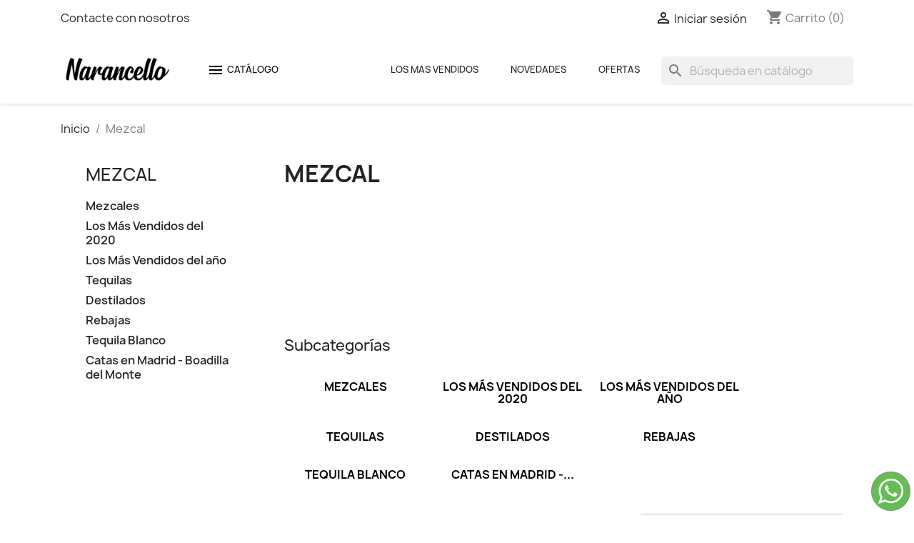

--- FILE ---
content_type: text/html; charset=utf-8
request_url: https://www.narancello.com/192-mezcal
body_size: 20844
content:
<!doctype html>
<html lang="es-ES">

  <head>
    
      
  <meta charset="utf-8">


  <meta http-equiv="x-ua-compatible" content="ie=edge">



  <title>Mezcal</title>
  
    
  
  <meta name="description" content="">
  <meta name="keywords" content="">
        <link rel="canonical" href="https://www.narancello.com/192-mezcal">
    
      
  
  
    <script type="application/ld+json">
  {
    "@context": "https://schema.org",
    "@type": "Organization",
    "name" : "Narancello",
    "url" : "https://www.narancello.com/",
          "logo": {
        "@type": "ImageObject",
        "url":"https://www.narancello.com/img/logo-1641634483.jpg"
      }
      }
</script>

<script type="application/ld+json">
  {
    "@context": "https://schema.org",
    "@type": "WebPage",
    "isPartOf": {
      "@type": "WebSite",
      "url":  "https://www.narancello.com/",
      "name": "Narancello"
    },
    "name": "Mezcal",
    "url":  "https://www.narancello.com/192-mezcal"
  }
</script>


  <script type="application/ld+json">
    {
      "@context": "https://schema.org",
      "@type": "BreadcrumbList",
      "itemListElement": [
                  {
            "@type": "ListItem",
            "position": 1,
            "name": "Inicio",
            "item": "https://www.narancello.com/"
          },                  {
            "@type": "ListItem",
            "position": 2,
            "name": "Mezcal",
            "item": "https://www.narancello.com/192-mezcal"
          }              ]
    }
  </script>
  
  
  
  <script type="application/ld+json">
  {
    "@context": "https://schema.org",
    "@type": "ItemList",
    "itemListElement": [
          {
        "@type": "ListItem",
        "position": 0,
        "name": "Mezcal Alipus San Juan Joven",
        "url": "https://www.narancello.com/mezcales/1401-mezcal-alipus-san-juan-joven-7503002311653.html"
      },          {
        "@type": "ListItem",
        "position": 1,
        "name": "Mezcal Gem &amp; Bolt",
        "url": "https://www.narancello.com/mezcales/3905-mezcal-gem-bolt-742832521000.html"
      },          {
        "@type": "ListItem",
        "position": 2,
        "name": "Mezcal Koch Espadin",
        "url": "https://www.narancello.com/mezcales/4321-mezcal-koch-espadin-7503021076014.html"
      },          {
        "@type": "ListItem",
        "position": 3,
        "name": "Mezcal Palomo Espadin Destilado con Cafe",
        "url": "https://www.narancello.com/mezcales/4363-mezcal-palomo-espadin-destilado-con-cafe-7503023126168.html"
      },          {
        "@type": "ListItem",
        "position": 4,
        "name": "Mezcal Artesanal Unión Viejo",
        "url": "https://www.narancello.com/mezcales/4889-mezcal-artesanal-union-viejo-7503020522017.html"
      },          {
        "@type": "ListItem",
        "position": 5,
        "name": "Mezcal Bruxo No.1 Espadín",
        "url": "https://www.narancello.com/mezcales/4942-mezcal-bruxo-no1-espadin-7502261500389.html"
      },          {
        "@type": "ListItem",
        "position": 6,
        "name": "Mezcal Tres Tribus Cuixe",
        "url": "https://www.narancello.com/mezcales/4945-mezcal-tres-tribus-cuixe-850015899133.html"
      },          {
        "@type": "ListItem",
        "position": 7,
        "name": "Mezcal Tres Tribus Tobalá",
        "url": "https://www.narancello.com/mezcales/4946-mezcal-tres-tribus-tobala-850015899126.html"
      },          {
        "@type": "ListItem",
        "position": 8,
        "name": "Mezcal Derrumbes Durango",
        "url": "https://www.narancello.com/mezcales/5238-mezcal-derrumbes-durango-708747152845.html"
      },          {
        "@type": "ListItem",
        "position": 9,
        "name": "Mezcal Gem &amp; Bolt 200ml",
        "url": "https://www.narancello.com/mezcales/5363-mezcal-gem-bolt-200ml-742832521024.html"
      }        ]
  }
</script>

  
  
    
  

  
    <meta property="og:title" content="Mezcal" />
    <meta property="og:description" content="" />
    <meta property="og:url" content="https://www.narancello.com/192-mezcal" />
    <meta property="og:site_name" content="Narancello" />
    <meta property="og:type" content="website" />    



  <meta name="viewport" content="width=device-width, initial-scale=1">



  <link rel="icon" type="image/vnd.microsoft.icon" href="https://www.narancello.com/img/favicon.ico?1641634829">
  <link rel="shortcut icon" type="image/x-icon" href="https://www.narancello.com/img/favicon.ico?1641634829">



    <link rel="stylesheet" href="https://www.narancello.com/themes/classic/assets/cache/theme-8ff05c70.css" type="text/css" media="all">




    <script type="text/javascript" src="https://www.narancello.com/themes/classic/assets/cache/head-a48c8469.js" ></script>


  <script type="text/javascript">
        var blockwishlistController = "https:\/\/www.narancello.com\/module\/blockwishlist\/action";
        var btGapTag = {"tagContent":{"tracking_type":{"label":"tracking_type","value":"view_item_list"},"contents":{"label":"contents","value":[{"item_id":"1401","item_name":"Mezcal Alipus San Juan Joven","currency":"EUR","item_category":"Mezcales","price":46.6,"item_brand":"Mezcal Alip\u00fas","quantity":1},{"item_id":"3905","item_name":"Mezcal Gem & Bolt","currency":"EUR","item_category":"Mezcales","price":40.8,"item_brand":"GemBolt Mezcal","quantity":1},{"item_id":"4321","item_name":"Mezcal Koch Espadin","currency":"EUR","item_category":"Mezcales","price":44.6,"item_brand":"KOCH El Mezcal","quantity":1},{"item_id":"4363","item_name":"Mezcal Palomo Espadin Destilado con Cafe","currency":"EUR","item_category":"Mezcales","price":59.4,"item_brand":"No brand","quantity":1},{"item_id":"4889","item_name":"Mezcal Artesanal Union Viejo","currency":"EUR","item_category":"Mezcales","price":61.9,"item_brand":"Grupo Entre Compas","quantity":1},{"item_id":"4942","item_name":"Mezcal Bruxo No.1 Espadin","currency":"EUR","item_category":"Mezcales","price":63.2,"item_brand":"Grupo Entre Compas","quantity":1},{"item_id":"4945","item_name":"Mezcal Tres Tribus Cuixe","currency":"EUR","item_category":"Mezcales","price":70.55,"item_brand":"Grupo Entre Compas","quantity":1},{"item_id":"4946","item_name":"Mezcal Tres Tribus Tobala","currency":"EUR","item_category":"Mezcales","price":81.6,"item_brand":"Grupo Entre Compas","quantity":1},{"item_id":"5238","item_name":"Mezcal Derrumbes Durango","currency":"EUR","item_category":"Mezcales","price":39.65,"item_brand":"Grupo Entre Compas","quantity":1},{"item_id":"5363","item_name":"Mezcal Gem & Bolt 200ml","currency":"EUR","item_category":"Mezcales","price":18.9,"item_brand":"GemBolt Mezcal","quantity":1}]},"coupon_name":{"label":"coupon","value":"no_coupon"},"value":{"label":"value","value":null},"content_name":{"label":"content_name","value":"Mezcal"},"content_category":{"label":"content_category","value":"'Mezcal'"}},"elementCategoryProduct":"article.product-miniature","elementShipping":"input[type=radio]","elementPayment":".ps-shown-by-js","elementlogin":"button#submit-login","elementsignup":"div.no-account","elementWishCat":"button.wishlist-button-add","elementWishProd":"button.wishlist-button-add","gaId":"G-9HY2C6YH8L","gaEnable":"1","ajaxUrl":"https:\/\/www.narancello.com\/module\/ganalyticspro\/ajax","token":"35f9c5b7dfe867b0721ba249fab93c8b","bRefund":false,"bPartialRefund":false,"bUseConsent":false,"bUseAxeption":false,"bConsentHtmlElement":"","bConsentHtmlElementSecond":"","iConsentConsentLvl":0,"referer":null,"acbIsInstalled":false,"tagCurrency":"EUR","gaUserId":0};
        var ed_ajax_delay = false;
        var hiBlogSettings = {"secureKey":"e9f546bb547718894367234aa9ac5c6b","mainPageUrl":"https:\/\/www.narancello.com\/blog","currentPage":"category","toc":true,"tocPosition":"top","tocFixed":false};
        var prestashop = {"cart":{"products":[],"totals":{"total":{"type":"total","label":"Total","amount":0,"value":"0,00\u00a0\u20ac"},"total_including_tax":{"type":"total","label":"Total (impuestos incl.)","amount":0,"value":"0,00\u00a0\u20ac"},"total_excluding_tax":{"type":"total","label":"Total (impuestos excl.)","amount":0,"value":"0,00\u00a0\u20ac"}},"subtotals":{"products":{"type":"products","label":"Subtotal","amount":0,"value":"0,00\u00a0\u20ac"},"discounts":null,"shipping":{"type":"shipping","label":"Transporte","amount":0,"value":""},"tax":null},"products_count":0,"summary_string":"0 art\u00edculos","vouchers":{"allowed":1,"added":[]},"discounts":[],"minimalPurchase":0,"minimalPurchaseRequired":""},"currency":{"id":1,"name":"Euro","iso_code":"EUR","iso_code_num":"978","sign":"\u20ac"},"customer":{"lastname":"","firstname":"","email":"","birthday":"0000-00-00","newsletter":"0","newsletter_date_add":"0000-00-00 00:00:00","optin":"0","website":null,"company":null,"siret":null,"ape":null,"is_logged":false,"gender":{"type":null,"name":null},"addresses":[]},"language":{"name":"Espa\u00f1ol (Spanish)","iso_code":"es","locale":"es-ES","language_code":"es","is_rtl":"0","date_format_lite":"d\/m\/Y","date_format_full":"d\/m\/Y H:i:s","id":2},"page":{"title":"","canonical":"https:\/\/www.narancello.com\/192-mezcal","meta":{"title":"Mezcal","description":"","keywords":"","robots":"index"},"page_name":"category","body_classes":{"lang-es":true,"lang-rtl":false,"country-ES":true,"currency-EUR":true,"layout-left-column":true,"page-category":true,"tax-display-enabled":true,"category-id-192":true,"category-Mezcal":true,"category-id-parent-2":true,"category-depth-level-2":true},"admin_notifications":[]},"shop":{"name":"Narancello","logo":"https:\/\/www.narancello.com\/img\/logo-1641634483.jpg","stores_icon":"https:\/\/www.narancello.com\/img\/logo_stores.png","favicon":"https:\/\/www.narancello.com\/img\/favicon.ico"},"urls":{"base_url":"https:\/\/www.narancello.com\/","current_url":"https:\/\/www.narancello.com\/192-mezcal","shop_domain_url":"https:\/\/www.narancello.com","img_ps_url":"https:\/\/www.narancello.com\/img\/","img_cat_url":"https:\/\/www.narancello.com\/img\/c\/","img_lang_url":"https:\/\/www.narancello.com\/img\/l\/","img_prod_url":"https:\/\/www.narancello.com\/img\/p\/","img_manu_url":"https:\/\/www.narancello.com\/img\/m\/","img_sup_url":"https:\/\/www.narancello.com\/img\/su\/","img_ship_url":"https:\/\/www.narancello.com\/img\/s\/","img_store_url":"https:\/\/www.narancello.com\/img\/st\/","img_col_url":"https:\/\/www.narancello.com\/img\/co\/","img_url":"https:\/\/www.narancello.com\/themes\/classic\/assets\/img\/","css_url":"https:\/\/www.narancello.com\/themes\/classic\/assets\/css\/","js_url":"https:\/\/www.narancello.com\/themes\/classic\/assets\/js\/","pic_url":"https:\/\/www.narancello.com\/upload\/","pages":{"address":"https:\/\/www.narancello.com\/direccion","addresses":"https:\/\/www.narancello.com\/direcciones","authentication":"https:\/\/www.narancello.com\/iniciar-sesion","cart":"https:\/\/www.narancello.com\/carrito","category":"https:\/\/www.narancello.com\/index.php?controller=category","cms":"https:\/\/www.narancello.com\/index.php?controller=cms","contact":"https:\/\/www.narancello.com\/contactenos","discount":"https:\/\/www.narancello.com\/descuento","guest_tracking":"https:\/\/www.narancello.com\/seguimiento-pedido-invitado","history":"https:\/\/www.narancello.com\/historial-compra","identity":"https:\/\/www.narancello.com\/datos-personales","index":"https:\/\/www.narancello.com\/","my_account":"https:\/\/www.narancello.com\/mi-cuenta","order_confirmation":"https:\/\/www.narancello.com\/confirmacion-pedido","order_detail":"https:\/\/www.narancello.com\/index.php?controller=order-detail","order_follow":"https:\/\/www.narancello.com\/seguimiento-pedido","order":"https:\/\/www.narancello.com\/pedido","order_return":"https:\/\/www.narancello.com\/index.php?controller=order-return","order_slip":"https:\/\/www.narancello.com\/facturas-abono","pagenotfound":"https:\/\/www.narancello.com\/pagina-no-encontrada","password":"https:\/\/www.narancello.com\/recuperar-contrase\u00f1a","pdf_invoice":"https:\/\/www.narancello.com\/index.php?controller=pdf-invoice","pdf_order_return":"https:\/\/www.narancello.com\/index.php?controller=pdf-order-return","pdf_order_slip":"https:\/\/www.narancello.com\/index.php?controller=pdf-order-slip","prices_drop":"https:\/\/www.narancello.com\/productos-rebajados","product":"https:\/\/www.narancello.com\/index.php?controller=product","search":"https:\/\/www.narancello.com\/busqueda","sitemap":"https:\/\/www.narancello.com\/mapa del sitio","stores":"https:\/\/www.narancello.com\/tiendas","supplier":"https:\/\/www.narancello.com\/proveedor","register":"https:\/\/www.narancello.com\/iniciar-sesion?create_account=1","order_login":"https:\/\/www.narancello.com\/pedido?login=1"},"alternative_langs":[],"theme_assets":"\/themes\/classic\/assets\/","actions":{"logout":"https:\/\/www.narancello.com\/?mylogout="},"no_picture_image":{"bySize":{"small_default":{"url":"https:\/\/www.narancello.com\/img\/p\/es-default-small_default.jpg","width":98,"height":98},"cart_default":{"url":"https:\/\/www.narancello.com\/img\/p\/es-default-cart_default.jpg","width":125,"height":125},"home_default":{"url":"https:\/\/www.narancello.com\/img\/p\/es-default-home_default.jpg","width":250,"height":250},"medium_default":{"url":"https:\/\/www.narancello.com\/img\/p\/es-default-medium_default.jpg","width":452,"height":452},"large_default":{"url":"https:\/\/www.narancello.com\/img\/p\/es-default-large_default.jpg","width":800,"height":800}},"small":{"url":"https:\/\/www.narancello.com\/img\/p\/es-default-small_default.jpg","width":98,"height":98},"medium":{"url":"https:\/\/www.narancello.com\/img\/p\/es-default-home_default.jpg","width":250,"height":250},"large":{"url":"https:\/\/www.narancello.com\/img\/p\/es-default-large_default.jpg","width":800,"height":800},"legend":""}},"configuration":{"display_taxes_label":true,"display_prices_tax_incl":true,"is_catalog":false,"show_prices":true,"opt_in":{"partner":false},"quantity_discount":{"type":"discount","label":"Descuento unitario"},"voucher_enabled":1,"return_enabled":0},"field_required":[],"breadcrumb":{"links":[{"title":"Inicio","url":"https:\/\/www.narancello.com\/"},{"title":"Mezcal","url":"https:\/\/www.narancello.com\/192-mezcal"}],"count":2},"link":{"protocol_link":"https:\/\/","protocol_content":"https:\/\/"},"time":1768991423,"static_token":"35f9c5b7dfe867b0721ba249fab93c8b","token":"ca6c4b9a5138dce8b12a53e383e6f4ee","debug":false};
        var prestashopFacebookAjaxController = "https:\/\/www.narancello.com\/module\/ps_facebook\/Ajax";
        var productsAlreadyTagged = [];
        var removeFromWishlistUrl = "https:\/\/www.narancello.com\/module\/blockwishlist\/action?action=deleteProductFromWishlist";
        var wishlistAddProductToCartUrl = "https:\/\/www.narancello.com\/module\/blockwishlist\/action?action=addProductToCart";
        var wishlistUrl = "https:\/\/www.narancello.com\/module\/blockwishlist\/view";
      </script>



  <script type="text/javascript">
var jpresta_cache_cookie_name = 'jpresta_cache_source_629684d304fcc042af033ed5baa040bb';
pcRunDynamicModulesJs = function() {

};</script><script type="text/javascript">


</script>
        <style type="text/css">div#search_widget { display: none;
} .buscar {
display: block !important;
}</style>
            <script type="text/javascript">
    var ed_refresh_delay = 0;
    var ed_hour = 'horas';
    var ed_minute = 'minutos';
    var ed_hours = 'horas';
    var ed_minutes = 'minutos';
    var ed_and = 'y';
    var ed_refresh = 'Límite de picking alcanzado, por favor refresca el navegador para ver las nuevas opciones';
    /*var ed_has_combi = ; */
    var ed_placement = 4;
    var ed_custom_sel = unescapeHTML('');
    var ed_custom_ins = '2';
    var ed_sm = 1;
    var ed_in_modal = 0;
    var front_ajax_url = 'https://www.narancello.com/module/estimateddelivery/AjaxRefresh?token=197ff57d3cf599f0030a5a757da41650&ajax=1';     var front_ajax_cart_url = 'https://www.narancello.com/module/estimateddelivery/AjaxCart?token=197ff57d3cf599f0030a5a757da41650&amp;ajax=1';
    var ps_version = '17';
    var ed_display_option = 0;


    function unescapeHTML(html) {
        var doc = new DOMParser().parseFromString(html, 'text/html');
        return doc.documentElement.textContent;
    }
</script>
    <link rel="amphtml"
          href="https://www.narancello.com/amp/category/192-mezcal.amphtml">
	<script async src="https://www.googletagmanager.com/gtag/js?id=G-9HY2C6YH8L"></script>
<script type="text/javascript">
    
        var psv = 1.7;
        var blog_secure_key = 'e9f546bb547718894367234aa9ac5c6b';
        var blog_front_controller_url = 'https://www.narancello.com/blog';
    
</script>



<script type="text/javascript">
	
		var psv = 1.7;
		var default_template = Boolean();
		var instagram_link_type = "page";
		var hide_accessories = Boolean();
		var language_is_rtl = Boolean(0);
	
</script><!-- Global site tag (gtag.js) - Google Analytics -->
<script async src='https://www.googletagmanager.com/gtag/js?id=UA-145404402-1' data-keepinline></script>
<script data-keepinline>
    
    window.dataLayer = window.dataLayer || [];
    function gtag(){dataLayer.push(arguments);}
    gtag('js', new Date());
    
</script>



    
  </head>

  <body id="category" class="lang-es country-es currency-eur layout-left-column page-category tax-display-enabled category-id-192 category-mezcal category-id-parent-2 category-depth-level-2">

    
      
    

    <main>
      
              

      <header id="header">
        
          
  <div class="header-banner">
    
  </div>



  <nav class="header-nav">
    <div class="container">
      <div class="row">
        <div class="hidden-sm-down">
          <div class="col-md-5 col-xs-12">
            <div id="_desktop_contact_link">
  <div id="contact-link">
          <a href="https://api.whatsapp.com/send?phone=34602226660" target="_blank">Contacte con nosotros</a>
      </div>
</div>

          </div>
          <div class="col-md-7 right-nav">
              <div id="_desktop_user_info">
  <div class="user-info">
          <a
        href="https://www.narancello.com/mi-cuenta"
        title="Acceda a su cuenta de cliente"
        rel="nofollow"
      >
        <i class="material-icons">&#xE7FF;</i>
        <span class="hidden-sm-down">Iniciar sesión</span>
      </a>
      </div>
</div>
<div id="_desktop_cart">
  <div class="blockcart cart-preview inactive" data-refresh-url="//www.narancello.com/module/ps_shoppingcart/ajax">
    <div class="header">
              <i class="material-icons shopping-cart" aria-hidden="true">shopping_cart</i>
        <span class="hidden-sm-down">Carrito</span>
        <span class="cart-products-count">(0)</span>
          </div>
  </div>
</div>

          </div>
        </div>
        <div class="hidden-md-up text-sm-center mobile">
          <div class="float-xs-left" id="menu-icon">
            <i class="material-icons d-inline">&#xE5D2;</i>
          </div>
          <div class="float-xs-right" id="_mobile_cart"></div>
          <div class="float-xs-right" id="_mobile_user_info"></div>
          <div class="top-logo" id="_mobile_logo"></div>
          <div class="clearfix"></div>
        </div>
      </div>
    </div>
  </nav>



  <div class="header-top">
    <div class="container">
       <div class="row">
        <div class="col-md-2 hidden-sm-down" id="_desktop_logo">
                                    
  <a href="https://www.narancello.com/">
    <img
      class="logo img-fluid"
      src="https://www.narancello.com/img/logo-1641634483.jpg"
      alt="Narancello"
      loading="lazy"
      width="200"
      height="60">
  </a>

                              </div>
        <div class="header-top-right col-md-10 col-sm-12 position-static">
          <div id="search_widget" class="search-widgets" data-search-controller-url="//www.narancello.com/busqueda">
  <form method="get" action="//www.narancello.com/busqueda">
    <input type="hidden" name="controller" value="search">
    <i class="material-icons search" aria-hidden="true">search</i>
    <input type="text" name="s" value="" placeholder="Búsqueda en catálogo" aria-label="Buscar">
    <i class="material-icons clear" aria-hidden="true">clear</i>
  </form>
</div>
	<!-- Menu -->
	<script src="https://ajax.googleapis.com/ajax/libs/jquery/2.1.4/jquery.min.js"></script>
	<div id="block_top_menu" class="sf-contener clearfix col-lg-12">
	    	
		<div id="search_widget" class="search-widgets buscar" data-search-controller-url="//tienda.plantatuhuerto.com/es/busqueda">
<form id="searchbox" action="https://www.narancello.com/busqueda" method="get">
        <input type="hidden" name="controller" value="search">
    <i class="material-icons search" aria-hidden="true">search</i>
    <span role="status" aria-live="polite" class="ui-helper-hidden-accessible"></span><input type="text" name="s" value="" placeholder="Búsqueda en catálogo" aria-label="Buscar" class="ui-autocomplete-input" autocomplete="off">
    <i class="material-icons clear" aria-hidden="true">clear</i>
  </form>
</div>
<div class="cat-title2"><a href="https://www.narancello.com/productos-rebajados">Ofertas</a></div>
	    <div class="cat-title2"><a href="https://www.narancello.com/novedades">Novedades</a></div>
<div class="cat-title2"><a href="https://www.narancello.com/mas-vendidos">Los mas Vendidos</a></div>

		<div class="cat-title"><span class="icono"><i class="material-icons d-inline"></i></span>Catálogo</div> 
	
				
		<ul class="sf-menu clearfix menu-content" class="nav">
			<li><a href="https://www.narancello.com/12-vino-blanco" title="Vino Blanco">Vino Blanco</a><ul><li><a href="https://www.narancello.com/13-vinos-por-menos-de-10-para-triunfar" title="¡Vinos por menos de 10€ para triunfar!">¡Vinos por menos de 10€ para triunfar!</a></li><li><a href="https://www.narancello.com/53-variedades-de-uva" title="Variedades de uva">Variedades de uva</a></li><li><a href="https://www.narancello.com/54-argataca" title="Argataca">Argataca</a></li><li><a href="https://www.narancello.com/55-vinos-para-halloween-15" title="Vinos Para Halloween - 15%">Vinos Para Halloween - 15%</a></li><li><a href="https://www.narancello.com/56-green-friday-vinos-ecologico-y-veganos" title="Green Friday - Vinos Ecológico y Veganos">Green Friday - Vinos Ecológico y Veganos</a></li><li><a href="https://www.narancello.com/57-espana" title="España">España</a></li><li><a href="https://www.narancello.com/58-do-ribera-del-duero" title="D.O. Ribera del Duero">D.O. Ribera del Duero</a></li><li><a href="https://www.narancello.com/59-do-rueda" title="D.O. Rueda">D.O. Rueda</a></li><li><a href="https://www.narancello.com/60-do-valdeorras" title="D.O. Valdeorras">D.O. Valdeorras</a></li><li><a href="https://www.narancello.com/62-verdejo" title="Verdejo">Verdejo</a></li><li><a href="https://www.narancello.com/63-gewurztraminer" title="Gewürztraminer">Gewürztraminer</a></li><li><a href="https://www.narancello.com/65-vinos-internacionales" title="Vinos Internacionales">Vinos Internacionales</a></li><li><a href="https://www.narancello.com/66-sauvignon-blanc" title="Sauvignon Blanc">Sauvignon Blanc</a></li><li><a href="https://www.narancello.com/111-viura" title="Viura">Viura</a></li><li><a href="https://www.narancello.com/114-los-mas-vendidos-del-2020" title="Los Más Vendidos del 2020">Los Más Vendidos del 2020</a></li><li><a href="https://www.narancello.com/116-vino-de-pago-casa-del-blanco" title="Vino de Pago Casa del Blanco">Vino de Pago Casa del Blanco</a></li><li><a href="https://www.narancello.com/117-do-penedes" title="D.O. Penedés">D.O. Penedés</a></li><li><a href="https://www.narancello.com/118-chardonnay" title="Chardonnay">Chardonnay</a></li><li><a href="https://www.narancello.com/119-moscatel-de-alejandria" title="Moscatel de Alejandría">Moscatel de Alejandría</a></li><li><a href="https://www.narancello.com/125-do-rias-baixas" title="D.O. Rias Baixas">D.O. Rias Baixas</a></li><li><a href="https://www.narancello.com/133-vermu-o-vermouth" title="Vermú o Vermouth">Vermú o Vermouth</a></li><li><a href="https://www.narancello.com/147-igp-vino-de-la-tierra-de-castilla" title="IGP Vino de la Tierra de Castilla">IGP Vino de la Tierra de Castilla</a></li><li><a href="https://www.narancello.com/152-do-navarra" title="D.O. Navarra">D.O. Navarra</a></li><li><a href="https://www.narancello.com/158-do-ca-rioja" title="D.O. ca. Rioja">D.O. ca. Rioja</a></li><li><a href="https://www.narancello.com/160-viognier" title="Viognier">Viognier</a></li><li><a href="https://www.narancello.com/162-moscatel" title="Moscatel">Moscatel</a></li><li><a href="https://www.narancello.com/163-do-malaga" title="D.O. Málaga">D.O. Málaga</a></li><li><a href="https://www.narancello.com/169-godello" title="Godello">Godello</a></li><li><a href="https://www.narancello.com/174-riesling" title="Riesling">Riesling</a></li><li><a href="https://www.narancello.com/178-sauvignon" title="Sauvignon">Sauvignon</a></li><li><a href="https://www.narancello.com/183-sangria" title="Sangría">Sangría</a></li><li><a href="https://www.narancello.com/184-vt-castilla-y-leon" title="V.T. Castilla y León">V.T. Castilla y León</a></li><li><a href="https://www.narancello.com/201-treixadura" title="Treixadura">Treixadura</a></li><li><a href="https://www.narancello.com/202-vino-blanco" title="Vino Blanco">Vino Blanco</a></li><li><a href="https://www.narancello.com/204-sudafrica" title="Sudafrica">Sudafrica</a></li><li><a href="https://www.narancello.com/210-default-category" title="Default Category">Default Category</a></li><li><a href="https://www.narancello.com/212-loureira" title="Loureira">Loureira</a></li><li><a href="https://www.narancello.com/228-chenin-blanc" title="Chenín Blanc">Chenín Blanc</a></li><li><a href="https://www.narancello.com/229-do-ribeiro" title="D.O. Ribeiro">D.O. Ribeiro</a></li><li><a href="https://www.narancello.com/234-vt-cadiz" title="V.T. Cadíz">V.T. Cadíz</a></li><li><a href="https://www.narancello.com/239-loureiro" title="Loureiro">Loureiro</a></li><li><a href="https://www.narancello.com/250-semillon" title="Semillón">Semillón</a></li><li><a href="https://www.narancello.com/251-el-mejor-regalo-para-papa" title="El Mejor Regalo para PAPÁ">El Mejor Regalo para PAPÁ</a></li><li><a href="https://www.narancello.com/253-do-costers-del-segre" title="D.O. Costers del Segre">D.O. Costers del Segre</a></li><li><a href="https://www.narancello.com/254-vinos-ecologicos-y-veganos" title="Vinos Ecológicos y Veganos">Vinos Ecológicos y Veganos</a></li><li><a href="https://www.narancello.com/282-do-emporda" title="D.O. Empordà">D.O. Empordà</a></li><li><a href="https://www.narancello.com/299-tempranillo" title="Tempranillo">Tempranillo</a></li><li><a href="https://www.narancello.com/311-vinos" title="VINOS">VINOS</a></li><li><a href="https://www.narancello.com/312-chile" title="Chile">Chile</a></li><li><a href="https://www.narancello.com/318-do-montilla-moriles" title="D.O. Montilla-Moriles">D.O. Montilla-Moriles</a></li><li><a href="https://www.narancello.com/324-do-ribera-del-jucar" title="D.O. Ribera del Júcar">D.O. Ribera del Júcar</a></li><li><a href="https://www.narancello.com/325-vt-extremadura" title="V.T. Extremadura">V.T. Extremadura</a></li><li><a href="https://www.narancello.com/332-packs-de-vino-para-regalo" title="Packs de Vino para Regalo">Packs de Vino para Regalo</a></li><li><a href="https://www.narancello.com/333-vino-de-pago-arinzano" title="Vino de Pago Arinzano">Vino de Pago Arinzano</a></li><li><a href="https://www.narancello.com/335-do-bierzo" title="D.O. Bierzo">D.O. Bierzo</a></li><li><a href="https://www.narancello.com/338-do-utiel-requena" title="D.O. Utiel Requena">D.O. Utiel Requena</a></li><li><a href="https://www.narancello.com/341-do-manchuela" title="D.O. Manchuela">D.O. Manchuela</a></li><li><a href="https://www.narancello.com/344-pedro-ximenez" title="Pedro Ximénez">Pedro Ximénez</a></li><li><a href="https://www.narancello.com/349-albarino" title="Albariño">Albariño</a></li><li><a href="https://www.narancello.com/357-do-valencia" title="D.O. Valencia">D.O. Valencia</a></li><li><a href="https://www.narancello.com/358-merseguera" title="Merseguera">Merseguera</a></li><li><a href="https://www.narancello.com/361-garnacha-blanca" title="Garnacha Blanca">Garnacha Blanca</a></li><li><a href="https://www.narancello.com/366-do-toro" title="D.O. Toro">D.O. Toro</a></li><li><a href="https://www.narancello.com/370-do-la-mancha" title="D.O. La Mancha">D.O. La Mancha</a></li><li><a href="https://www.narancello.com/386-listan-blanco" title="Listán Blanco">Listán Blanco</a></li><li><a href="https://www.narancello.com/391-do-tacoronte-acentejo" title="D.O. Tacoronte-Acentejo">D.O. Tacoronte-Acentejo</a></li><li><a href="https://www.narancello.com/394-albillo" title="Albillo">Albillo</a></li><li><a href="https://www.narancello.com/395-vinos-canarios" title="Vinos Canarios">Vinos Canarios</a></li><li><a href="https://www.narancello.com/401-denominaciones" title="Denominaciones">Denominaciones</a></li><li><a href="https://www.narancello.com/404-do-tierra-de-leon" title="D.O. Tierra de León">D.O. Tierra de León</a></li><li><a href="https://www.narancello.com/406-tempranillo-blanco" title="Tempranillo Blanco">Tempranillo Blanco</a></li><li><a href="https://www.narancello.com/410-do-monterrei" title="D.O. Monterrei">D.O. Monterrei</a></li><li><a href="https://www.narancello.com/412-igp-valdejalon" title="IGP Valdejalón">IGP Valdejalón</a></li><li><a href="https://www.narancello.com/413-macabeo" title="Macabeo">Macabeo</a></li><li><a href="https://www.narancello.com/415-malvasia" title="Malvasía">Malvasía</a></li><li><a href="https://www.narancello.com/418-grecia" title="Grecia">Grecia</a></li><li><a href="https://www.narancello.com/421-do-almansa" title="D.O Almansa">D.O Almansa</a></li><li><a href="https://www.narancello.com/425-italia" title="Italia">Italia</a></li><li><a href="https://www.narancello.com/435-torrontes" title="Torrontes">Torrontes</a></li><li><a href="https://www.narancello.com/442-do-alella" title="D.O. Alella">D.O. Alella</a></li><li><a href="https://www.narancello.com/446-pinot-gris" title="Pinot Gris">Pinot Gris</a></li><li><a href="https://www.narancello.com/448-do-getariako-txakolina" title="D.O. Getariako Txakolina">D.O. Getariako Txakolina</a></li><li><a href="https://www.narancello.com/449-do-terra-alta" title="D.O. Terra Alta">D.O. Terra Alta</a></li><li><a href="https://www.narancello.com/458-austria" title="Austria">Austria</a></li><li><a href="https://www.narancello.com/459-do-somontano" title="D.O. Somontano">D.O. Somontano</a></li><li><a href="https://www.narancello.com/468-albarin-blanco" title="Albarín Blanco">Albarín Blanco</a></li><li><a href="https://www.narancello.com/469-airen" title="Airén">Airén</a></li><li><a href="https://www.narancello.com/470-francia" title="Francia">Francia</a></li><li><a href="https://www.narancello.com/472-vino-tinto" title="Vino Tinto">Vino Tinto</a></li><li><a href="https://www.narancello.com/473-vino-dulce-generoso" title="Vino Dulce / Generoso">Vino Dulce / Generoso</a></li><li><a href="https://www.narancello.com/476-do-condado-de-huelva" title="D.O. Condado de Huelva">D.O. Condado de Huelva</a></li><li><a href="https://www.narancello.com/482-portugal" title="Portugal">Portugal</a></li><li><a href="https://www.narancello.com/486-do-txakoli-de-getaria" title="D.O. Txakoli de Getaria">D.O. Txakoli de Getaria</a></li><li><a href="https://www.narancello.com/496-moscatel-de-grano-menudo" title="Moscatel de Grano Menudo">Moscatel de Grano Menudo</a></li><li><a href="https://www.narancello.com/520-los-mas-vendidos-del-ano" title="Los Más Vendidos del año">Los Más Vendidos del año</a></li><li><a href="https://www.narancello.com/528-do-cigales" title="D.O. Cigales">D.O. Cigales</a></li><li><a href="https://www.narancello.com/533-palomino-fino" title="Palomino Fino">Palomino Fino</a></li><li><a href="https://www.narancello.com/547-garnacha" title="Garnacha">Garnacha</a></li><li><a href="https://www.narancello.com/553-do-ribeira-sacra" title="D.O. Ribeira Sacra">D.O. Ribeira Sacra</a></li><li><a href="https://www.narancello.com/564-malvar" title="Malvar">Malvar</a></li><li><a href="https://www.narancello.com/571-australia" title="Australia">Australia</a></li><li><a href="https://www.narancello.com/580-bobal" title="Bobal">Bobal</a></li><li><a href="https://www.narancello.com/582-igp-campo-de-calatrava" title="IGP Campo de Calatrava">IGP Campo de Calatrava</a></li><li><a href="https://www.narancello.com/584-do-mentrida" title="D.O. Méntrida">D.O. Méntrida</a></li><li><a href="https://www.narancello.com/597-vino-rosado" title="Vino Rosado">Vino Rosado</a></li><li><a href="https://www.narancello.com/621-do-ribera-del-guadiana" title="D.O. Ribera del Guadiana">D.O. Ribera del Guadiana</a></li><li><a href="https://www.narancello.com/623-parellada" title="Parellada">Parellada</a></li><li><a href="https://www.narancello.com/625-eeuu" title="EEUU">EEUU</a></li><li><a href="https://www.narancello.com/629-do-bizkaiko-txakolina" title="D.O. Bizkaiko Txakolina">D.O. Bizkaiko Txakolina</a></li><li><a href="https://www.narancello.com/633-do-lanzarote" title="D.O. Lanzarote">D.O. Lanzarote</a></li><li><a href="https://www.narancello.com/634-rebajas" title="Rebajas">Rebajas</a></li><li><a href="https://www.narancello.com/643-do-valle-de-guimar" title="D.O. Valle de Güimar">D.O. Valle de Güimar</a></li><li><a href="https://www.narancello.com/646-pansa-blanca" title="Pansa Blanca">Pansa Blanca</a></li><li><a href="https://www.narancello.com/648-do-catalunya" title="D.O. Catalunya">D.O. Catalunya</a></li><li><a href="https://www.narancello.com/649-do-vinos-de-madrid" title="D.O. Vinos de Madrid">D.O. Vinos de Madrid</a></li><li><a href="https://www.narancello.com/650-dop-carinena" title="D.O.P. Cariñena">D.O.P. Cariñena</a></li><li><a href="https://www.narancello.com/664-doc-vinho-verde" title="D.O.C. Vinho Verde">D.O.C. Vinho Verde</a></li><li><a href="https://www.narancello.com/668-catas-en-madrid-boadilla-del-monte" title="Catas en Madrid - Boadilla del Monte">Catas en Madrid - Boadilla del Monte</a></li><li><a href="https://www.narancello.com/690-do-ribera-del-duero-vinos-ribera-del-duero" title="D.O. Ribera del Duero - Vinos Ribera del Duero">D.O. Ribera del Duero - Vinos Ribera del Duero</a></li><li><a href="https://www.narancello.com/691-alemania" title="Alemania">Alemania</a></li><li><a href="https://www.narancello.com/705-vinos-de-galicia" title="Vinos de Galicia">Vinos de Galicia</a></li><li><a href="https://www.narancello.com/708-do-jerez-xeres-sherry-y-manzanilla" title="D.O. Jerez-Xeres-Sherry y Manzanilla">D.O. Jerez-Xeres-Sherry y Manzanilla</a></li></ul></li><li><a href="https://www.narancello.com/14-vino-tinto" title="Vino Tinto">Vino Tinto</a><ul><li><a href="https://www.narancello.com/15-vinos" title="Vinos">Vinos</a></li><li><a href="https://www.narancello.com/16-do-toro" title="D.O. Toro">D.O. Toro</a></li><li><a href="https://www.narancello.com/17-vt-castilla-y-leon" title="V.T. Castilla y León">V.T. Castilla y León</a></li><li><a href="https://www.narancello.com/18-vinos-para-halloween-15" title="Vinos Para Halloween - 15%">Vinos Para Halloween - 15%</a></li><li><a href="https://www.narancello.com/19-tempranillo" title="Tempranillo">Tempranillo</a></li><li><a href="https://www.narancello.com/20-do-ribera-del-duero" title="D.O. Ribera del Duero">D.O. Ribera del Duero</a></li><li><a href="https://www.narancello.com/21-vinos-ecologicos-y-veganos" title="Vinos Ecológicos y Veganos">Vinos Ecológicos y Veganos</a></li><li><a href="https://www.narancello.com/22-denominaciones" title="Denominaciones">Denominaciones</a></li><li><a href="https://www.narancello.com/23-do-valencia" title="D.O. Valencia">D.O. Valencia</a></li><li><a href="https://www.narancello.com/24-espana" title="España">España</a></li><li><a href="https://www.narancello.com/25-variedades-de-uva" title="Variedades de uva">Variedades de uva</a></li><li><a href="https://www.narancello.com/26-merlot" title="Merlot">Merlot</a></li><li><a href="https://www.narancello.com/27-do-jumilla" title="D.O. Jumilla">D.O. Jumilla</a></li><li><a href="https://www.narancello.com/28-los-mas-vendidos-del-2020" title="Los Más Vendidos del 2020">Los Más Vendidos del 2020</a></li><li><a href="https://www.narancello.com/29-argataca" title="Argataca">Argataca</a></li><li><a href="https://www.narancello.com/30-do-bierzo" title="D.O. Bierzo">D.O. Bierzo</a></li><li><a href="https://www.narancello.com/31-prieto-picudo" title="Prieto Picudo">Prieto Picudo</a></li><li><a href="https://www.narancello.com/32-vinos-por-menos-de-10-para-triunfar" title="¡Vinos por menos de 10€ para triunfar!">¡Vinos por menos de 10€ para triunfar!</a></li><li><a href="https://www.narancello.com/33-do-calatayud" title="D.O. Calatayud">D.O. Calatayud</a></li><li><a href="https://www.narancello.com/34-vino-tinto" title="Vino Tinto">Vino Tinto</a></li><li><a href="https://www.narancello.com/35-cabernet-franc" title="Cabernet Franc">Cabernet Franc</a></li><li><a href="https://www.narancello.com/36-mazuelo" title="Mazuelo">Mazuelo</a></li><li><a href="https://www.narancello.com/37-monastrell" title="Monastrell">Monastrell</a></li><li><a href="https://www.narancello.com/38-el-mejor-regalo-para-papa" title="El Mejor Regalo para PAPÁ">El Mejor Regalo para PAPÁ</a></li><li><a href="https://www.narancello.com/40-do-navarra" title="D.O. Navarra">D.O. Navarra</a></li><li><a href="https://www.narancello.com/41-do-montsant" title="D.O. Montsant">D.O. Montsant</a></li><li><a href="https://www.narancello.com/42-tinta-de-toro" title="Tinta de Toro">Tinta de Toro</a></li><li><a href="https://www.narancello.com/43-tinto-fino" title="Tinto Fino">Tinto Fino</a></li><li><a href="https://www.narancello.com/44-do-utiel-requena" title="D.O. Utiel Requena">D.O. Utiel Requena</a></li><li><a href="https://www.narancello.com/45-syrah" title="Syrah">Syrah</a></li><li><a href="https://www.narancello.com/46-argentina" title="Argentina">Argentina</a></li><li><a href="https://www.narancello.com/47-do-ribeiro" title="D.O. Ribeiro">D.O. Ribeiro</a></li><li><a href="https://www.narancello.com/48-cabernet-sauvignon" title="Cabernet Sauvignon">Cabernet Sauvignon</a></li><li><a href="https://www.narancello.com/64-sudafrica" title="Sudafrica">Sudafrica</a></li><li><a href="https://www.narancello.com/67-vinos-internacionales" title="Vinos Internacionales">Vinos Internacionales</a></li><li><a href="https://www.narancello.com/68-italia" title="Italia">Italia</a></li><li><a href="https://www.narancello.com/69-cencibel" title="Cencibel">Cencibel</a></li><li><a href="https://www.narancello.com/107-doq-priorato" title="D.O.Q. Priorato">D.O.Q. Priorato</a></li><li><a href="https://www.narancello.com/112-do-somontano" title="D.O. Somontano">D.O. Somontano</a></li><li><a href="https://www.narancello.com/113-pinot-noir" title="Pinot Noir">Pinot Noir</a></li><li><a href="https://www.narancello.com/115-vino-de-pago-casa-del-blanco" title="Vino de Pago Casa del Blanco">Vino de Pago Casa del Blanco</a></li><li><a href="https://www.narancello.com/120-do-catalunya" title="D.O. Catalunya">D.O. Catalunya</a></li><li><a href="https://www.narancello.com/121-garnacha" title="Garnacha">Garnacha</a></li><li><a href="https://www.narancello.com/122-do-jerez-xeres-sherry-y-manzanilla" title="D.O. Jerez-Xeres-Sherry y Manzanilla">D.O. Jerez-Xeres-Sherry y Manzanilla</a></li><li><a href="https://www.narancello.com/123-petit-verdot" title="Petit Verdot">Petit Verdot</a></li><li><a href="https://www.narancello.com/128-do-vinos-de-madrid" title="D.O. Vinos de Madrid">D.O. Vinos de Madrid</a></li><li><a href="https://www.narancello.com/130-do-ca-rioja" title="D.O. ca. Rioja">D.O. ca. Rioja</a></li><li><a href="https://www.narancello.com/150-do-penedes" title="D.O. Penedés">D.O. Penedés</a></li><li><a href="https://www.narancello.com/154-vt-extremadura" title="V.T. Extremadura">V.T. Extremadura</a></li><li><a href="https://www.narancello.com/159-do-bullas" title="D.O. Bullas">D.O. Bullas</a></li><li><a href="https://www.narancello.com/161-tinta-del-pais" title="Tinta del País">Tinta del País</a></li><li><a href="https://www.narancello.com/166-do-alicante" title="D.O. Alicante">D.O. Alicante</a></li><li><a href="https://www.narancello.com/167-mencia" title="Mencía">Mencía</a></li><li><a href="https://www.narancello.com/168-igp-vino-de-la-tierra-de-castilla" title="IGP Vino de la Tierra de Castilla">IGP Vino de la Tierra de Castilla</a></li><li><a href="https://www.narancello.com/171-chile" title="Chile">Chile</a></li><li><a href="https://www.narancello.com/172-vt-cadiz" title="V.T. Cadíz">V.T. Cadíz</a></li><li><a href="https://www.narancello.com/176-albillo" title="Albillo">Albillo</a></li><li><a href="https://www.narancello.com/185-vermu-o-vermouth" title="Vermú o Vermouth">Vermú o Vermouth</a></li><li><a href="https://www.narancello.com/186-do-campo-de-borja" title="D.O. Campo de Borja">D.O. Campo de Borja</a></li><li><a href="https://www.narancello.com/200-do-cigales" title="D.O. Cigales">D.O. Cigales</a></li><li><a href="https://www.narancello.com/203-mazuela" title="Mazuela">Mazuela</a></li><li><a href="https://www.narancello.com/209-do-arlanza" title="D.O. Arlanza">D.O. Arlanza</a></li><li><a href="https://www.narancello.com/211-sauson" title="Sausón">Sausón</a></li><li><a href="https://www.narancello.com/214-garnacha-tintorera" title="Garnacha Tintorera">Garnacha Tintorera</a></li><li><a href="https://www.narancello.com/216-do-ribera-del-guadiana" title="D.O. Ribera del Guadiana">D.O. Ribera del Guadiana</a></li><li><a href="https://www.narancello.com/217-do-yecla" title="D.O. Yecla">D.O. Yecla</a></li><li><a href="https://www.narancello.com/218-graciano" title="Graciano">Graciano</a></li><li><a href="https://www.narancello.com/224-packs-de-vino-para-regalo" title="Packs de Vino para Regalo">Packs de Vino para Regalo</a></li><li><a href="https://www.narancello.com/227-australia" title="Australia">Australia</a></li><li><a href="https://www.narancello.com/232-do-binissalem-mallorca" title="D.O. Binissalem Mallorca">D.O. Binissalem Mallorca</a></li><li><a href="https://www.narancello.com/241-do-tierra-de-leon" title="D.O. Tierra de León">D.O. Tierra de León</a></li><li><a href="https://www.narancello.com/244-garnacha-negra" title="Garnacha Negra">Garnacha Negra</a></li><li><a href="https://www.narancello.com/252-green-friday-vinos-ecologico-y-veganos" title="Green Friday - Vinos Ecológico y Veganos">Green Friday - Vinos Ecológico y Veganos</a></li><li><a href="https://www.narancello.com/260-palomino" title="Palomino">Palomino</a></li><li><a href="https://www.narancello.com/279-pedro-ximenez" title="Pedro Ximénez">Pedro Ximénez</a></li><li><a href="https://www.narancello.com/283-do-emporda" title="D.O. Empordà">D.O. Empordà</a></li><li><a href="https://www.narancello.com/310-do-la-mancha" title="D.O. La Mancha">D.O. La Mancha</a></li><li><a href="https://www.narancello.com/322-bobal" title="Bobal">Bobal</a></li><li><a href="https://www.narancello.com/323-do-ribera-del-jucar" title="D.O. Ribera del Júcar">D.O. Ribera del Júcar</a></li><li><a href="https://www.narancello.com/331-vino-de-pago-arinzano" title="Vino de Pago Arinzano">Vino de Pago Arinzano</a></li><li><a href="https://www.narancello.com/342-do-montilla-moriles" title="D.O. Montilla-Moriles">D.O. Montilla-Moriles</a></li><li><a href="https://www.narancello.com/346-do-ribeira-sacra" title="D.O. Ribeira Sacra">D.O. Ribeira Sacra</a></li><li><a href="https://www.narancello.com/374-sangria" title="Sangría">Sangría</a></li><li><a href="https://www.narancello.com/387-tintilla" title="Tintilla">Tintilla</a></li><li><a href="https://www.narancello.com/388-do-tacoronte-acentejo" title="D.O. Tacoronte-Acentejo">D.O. Tacoronte-Acentejo</a></li><li><a href="https://www.narancello.com/389-vinos-canarios" title="Vinos Canarios">Vinos Canarios</a></li><li><a href="https://www.narancello.com/390-do-valle-de-guimar" title="D.O. Valle de Güimar">D.O. Valle de Güimar</a></li><li><a href="https://www.narancello.com/392-listan-negro" title="Listán Negro">Listán Negro</a></li><li><a href="https://www.narancello.com/396-do-gran-canaria" title="D.O. Gran Canaria">D.O. Gran Canaria</a></li><li><a href="https://www.narancello.com/397-do-valle-de-la-orotava" title="D.O. Valle de la Orotava">D.O. Valle de la Orotava</a></li><li><a href="https://www.narancello.com/399-do-almansa" title="D.O Almansa">D.O Almansa</a></li><li><a href="https://www.narancello.com/405-igp-valdejalon" title="IGP Valdejalón">IGP Valdejalón</a></li><li><a href="https://www.narancello.com/411-do-monterrei" title="D.O. Monterrei">D.O. Monterrei</a></li><li><a href="https://www.narancello.com/417-grecia" title="Grecia">Grecia</a></li><li><a href="https://www.narancello.com/444-do-conca-de-barbera" title="D.O. Conca de Barberá">D.O. Conca de Barberá</a></li><li><a href="https://www.narancello.com/447-francia" title="Francia">Francia</a></li><li><a href="https://www.narancello.com/451-portugal" title="Portugal">Portugal</a></li><li><a href="https://www.narancello.com/454-tempranillo-blanco" title="Tempranillo Blanco">Tempranillo Blanco</a></li><li><a href="https://www.narancello.com/464-do-valdeorras" title="D.O. Valdeorras">D.O. Valdeorras</a></li><li><a href="https://www.narancello.com/465-mexico" title="México">México</a></li><li><a href="https://www.narancello.com/471-vino-blanco" title="Vino Blanco">Vino Blanco</a></li><li><a href="https://www.narancello.com/478-do-condado-de-huelva" title="D.O. Condado de Huelva">D.O. Condado de Huelva</a></li><li><a href="https://www.narancello.com/484-trincadera" title="Trincadera">Trincadera</a></li><li><a href="https://www.narancello.com/487-do-rias-baixas" title="D.O. Rias Baixas">D.O. Rias Baixas</a></li><li><a href="https://www.narancello.com/489-viura" title="Viura">Viura</a></li><li><a href="https://www.narancello.com/495-do-terra-alta" title="D.O. Terra Alta">D.O. Terra Alta</a></li><li><a href="https://www.narancello.com/521-los-mas-vendidos-del-ano" title="Los Más Vendidos del año">Los Más Vendidos del año</a></li><li><a href="https://www.narancello.com/529-vino-dulce-generoso" title="Vino Dulce / Generoso">Vino Dulce / Generoso</a></li><li><a href="https://www.narancello.com/534-vino-de-pago-calzadilla" title="Vino de Pago Calzadilla">Vino de Pago Calzadilla</a></li><li><a href="https://www.narancello.com/535-do-malaga" title="D.O. Málaga">D.O. Málaga</a></li><li><a href="https://www.narancello.com/536-malbec" title="Malbec">Malbec</a></li><li><a href="https://www.narancello.com/537-moscatel" title="Moscatel">Moscatel</a></li><li><a href="https://www.narancello.com/538-maturana-tinta" title="Maturana Tinta">Maturana Tinta</a></li><li><a href="https://www.narancello.com/575-default-category" title="Default Category">Default Category</a></li><li><a href="https://www.narancello.com/576-merenzao" title="Merenzao">Merenzao</a></li><li><a href="https://www.narancello.com/577-do-manchuela" title="D.O. Manchuela">D.O. Manchuela</a></li><li><a href="https://www.narancello.com/578-brancellao" title="Brancellao">Brancellao</a></li><li><a href="https://www.narancello.com/581-igp-campo-de-calatrava" title="IGP Campo de Calatrava">IGP Campo de Calatrava</a></li><li><a href="https://www.narancello.com/585-do-mentrida" title="D.O. Méntrida">D.O. Méntrida</a></li><li><a href="https://www.narancello.com/612-rebajas" title="Rebajas">Rebajas</a></li><li><a href="https://www.narancello.com/616-do-bizkaiko-txakolina" title="D.O. Bizkaiko Txakolina">D.O. Bizkaiko Txakolina</a></li><li><a href="https://www.narancello.com/624-trepat" title="Trepat">Trepat</a></li><li><a href="https://www.narancello.com/626-do-ucles" title="D.O. Uclés">D.O. Uclés</a></li><li><a href="https://www.narancello.com/630-dop-carinena" title="D.O.P. Cariñena">D.O.P. Cariñena</a></li><li><a href="https://www.narancello.com/631-carinena" title="Cariñena">Cariñena</a></li><li><a href="https://www.narancello.com/651-juan-ibanez" title="Juan Ibáñez">Juan Ibáñez</a></li><li><a href="https://www.narancello.com/652-do-la-palma" title="D.O. La Palma">D.O. La Palma</a></li><li><a href="https://www.narancello.com/665-dao" title="Dão">Dão</a></li><li><a href="https://www.narancello.com/667-catas-en-madrid-boadilla-del-monte" title="Catas en Madrid - Boadilla del Monte">Catas en Madrid - Boadilla del Monte</a></li><li><a href="https://www.narancello.com/689-do-ribera-del-duero-vinos-ribera-del-duero" title="D.O. Ribera del Duero - Vinos Ribera del Duero">D.O. Ribera del Duero - Vinos Ribera del Duero</a></li><li><a href="https://www.narancello.com/692-carmenere" title="Carmenere">Carmenere</a></li><li><a href="https://www.narancello.com/693-igp-tierra-de-murcia" title="IGP Tierra de Murcia">IGP Tierra de Murcia</a></li><li><a href="https://www.narancello.com/706-vinos-de-galicia" title="Vinos de Galicia">Vinos de Galicia</a></li></ul></li><li><a href="https://www.narancello.com/49-vino-rosado" title="Vino Rosado">Vino Rosado</a><ul><li><a href="https://www.narancello.com/50-vinos-por-menos-de-10-para-triunfar" title="¡Vinos por menos de 10€ para triunfar!">¡Vinos por menos de 10€ para triunfar!</a></li><li><a href="https://www.narancello.com/51-pinot-noir" title="Pinot Noir">Pinot Noir</a></li><li><a href="https://www.narancello.com/52-vinos-ecologicos-y-veganos" title="Vinos Ecológicos y Veganos">Vinos Ecológicos y Veganos</a></li><li><a href="https://www.narancello.com/124-petit-verdot" title="Petit Verdot">Petit Verdot</a></li><li><a href="https://www.narancello.com/129-garnacha" title="Garnacha">Garnacha</a></li><li><a href="https://www.narancello.com/131-vt-castilla-y-leon" title="V.T. Castilla y León">V.T. Castilla y León</a></li><li><a href="https://www.narancello.com/220-syrah" title="Syrah">Syrah</a></li><li><a href="https://www.narancello.com/221-vinos-para-halloween-15" title="Vinos Para Halloween - 15%">Vinos Para Halloween - 15%</a></li><li><a href="https://www.narancello.com/235-argataca" title="Argataca">Argataca</a></li><li><a href="https://www.narancello.com/240-prieto-picudo" title="Prieto Picudo">Prieto Picudo</a></li><li><a href="https://www.narancello.com/243-do-bierzo" title="D.O. Bierzo">D.O. Bierzo</a></li><li><a href="https://www.narancello.com/245-tinta-de-toro" title="Tinta de Toro">Tinta de Toro</a></li><li><a href="https://www.narancello.com/256-do-cigales" title="D.O. Cigales">D.O. Cigales</a></li><li><a href="https://www.narancello.com/258-bastardo" title="Bastardo">Bastardo</a></li><li><a href="https://www.narancello.com/259-rolle" title="Rolle">Rolle</a></li><li><a href="https://www.narancello.com/274-do-ribera-del-duero" title="D.O. Ribera del Duero">D.O. Ribera del Duero</a></li><li><a href="https://www.narancello.com/275-espana" title="España">España</a></li><li><a href="https://www.narancello.com/276-do-somontano" title="D.O. Somontano">D.O. Somontano</a></li><li><a href="https://www.narancello.com/277-do-valdeorras" title="D.O. Valdeorras">D.O. Valdeorras</a></li><li><a href="https://www.narancello.com/292-los-mas-vendidos-del-2020" title="Los Más Vendidos del 2020">Los Más Vendidos del 2020</a></li><li><a href="https://www.narancello.com/302-tempranillo" title="Tempranillo">Tempranillo</a></li><li><a href="https://www.narancello.com/314-vino-rosado" title="Vino Rosado">Vino Rosado</a></li><li><a href="https://www.narancello.com/326-do-cava" title="D.O. Cava">D.O. Cava</a></li><li><a href="https://www.narancello.com/330-tinto-fino" title="Tinto Fino">Tinto Fino</a></li><li><a href="https://www.narancello.com/345-merlot" title="Merlot">Merlot</a></li><li><a href="https://www.narancello.com/348-do-utiel-requena" title="D.O. Utiel Requena">D.O. Utiel Requena</a></li><li><a href="https://www.narancello.com/354-do-ca-rioja" title="D.O. ca. Rioja">D.O. ca. Rioja</a></li><li><a href="https://www.narancello.com/360-variedades-de-uva" title="Variedades de uva">Variedades de uva</a></li><li><a href="https://www.narancello.com/378-igp-vino-de-la-tierra-de-castilla" title="IGP Vino de la Tierra de Castilla">IGP Vino de la Tierra de Castilla</a></li><li><a href="https://www.narancello.com/382-nueva-zelanda" title="Nueva Zelanda">Nueva Zelanda</a></li><li><a href="https://www.narancello.com/402-vino-de-pago-arinzano" title="Vino de Pago Arinzano">Vino de Pago Arinzano</a></li><li><a href="https://www.narancello.com/403-do-tierra-de-leon" title="D.O. Tierra de León">D.O. Tierra de León</a></li><li><a href="https://www.narancello.com/414-monastrell" title="Monastrell">Monastrell</a></li><li><a href="https://www.narancello.com/426-italia" title="Italia">Italia</a></li><li><a href="https://www.narancello.com/433-do-penedes" title="D.O. Penedés">D.O. Penedés</a></li><li><a href="https://www.narancello.com/438-do-costers-del-segre" title="D.O. Costers del Segre">D.O. Costers del Segre</a></li><li><a href="https://www.narancello.com/439-viura" title="Viura">Viura</a></li><li><a href="https://www.narancello.com/452-vt-cadiz" title="V.T. Cadíz">V.T. Cadíz</a></li><li><a href="https://www.narancello.com/453-do-ribeira-sacra" title="D.O. Ribeira Sacra">D.O. Ribeira Sacra</a></li><li><a href="https://www.narancello.com/455-do-campo-de-borja" title="D.O. Campo de Borja">D.O. Campo de Borja</a></li><li><a href="https://www.narancello.com/460-chile" title="Chile">Chile</a></li><li><a href="https://www.narancello.com/463-cabernet-sauvignon" title="Cabernet Sauvignon">Cabernet Sauvignon</a></li><li><a href="https://www.narancello.com/474-vino-dulce-generoso" title="Vino Dulce / Generoso">Vino Dulce / Generoso</a></li><li><a href="https://www.narancello.com/477-do-condado-de-huelva" title="D.O. Condado de Huelva">D.O. Condado de Huelva</a></li><li><a href="https://www.narancello.com/481-do-toro" title="D.O. Toro">D.O. Toro</a></li><li><a href="https://www.narancello.com/483-trincadera" title="Trincadera">Trincadera</a></li><li><a href="https://www.narancello.com/504-mazuelo" title="Mazuelo">Mazuelo</a></li><li><a href="https://www.narancello.com/525-los-mas-vendidos-del-ano" title="Los Más Vendidos del año">Los Más Vendidos del año</a></li><li><a href="https://www.narancello.com/554-do-monterrei" title="D.O. Monterrei">D.O. Monterrei</a></li><li><a href="https://www.narancello.com/555-do-navarra" title="D.O. Navarra">D.O. Navarra</a></li><li><a href="https://www.narancello.com/556-do-rueda" title="D.O. Rueda">D.O. Rueda</a></li><li><a href="https://www.narancello.com/583-verdejo" title="Verdejo">Verdejo</a></li><li><a href="https://www.narancello.com/620-igp-campo-de-calatrava" title="IGP Campo de Calatrava">IGP Campo de Calatrava</a></li><li><a href="https://www.narancello.com/636-rebajas" title="Rebajas">Rebajas</a></li><li><a href="https://www.narancello.com/660-do-lanzarote" title="D.O. Lanzarote">D.O. Lanzarote</a></li></ul></li><li><a href="https://www.narancello.com/70-whisky" title="Whisky">Whisky</a><ul><li><a href="https://www.narancello.com/71-whiskys-bourbons" title="Whiskys / Bourbons">Whiskys / Bourbons</a></li><li><a href="https://www.narancello.com/93-miniaturas-de-destilados-y-licores" title="Miniaturas de Destilados y Licores">Miniaturas de Destilados y Licores</a></li><li><a href="https://www.narancello.com/94-los-mas-vendidos-del-2020" title="Los Más Vendidos del 2020">Los Más Vendidos del 2020</a></li><li><a href="https://www.narancello.com/265-vodkas" title="Vodkas">Vodkas</a></li><li><a href="https://www.narancello.com/290-destilados" title="Destilados">Destilados</a></li><li><a href="https://www.narancello.com/291-default-category" title="Default Category">Default Category</a></li><li><a href="https://www.narancello.com/316-vinos-para-halloween-15" title="Vinos Para Halloween - 15%">Vinos Para Halloween - 15%</a></li><li><a href="https://www.narancello.com/384-el-mejor-regalo-para-papa" title="El Mejor Regalo para PAPÁ">El Mejor Regalo para PAPÁ</a></li><li><a href="https://www.narancello.com/423-argataca" title="Argataca">Argataca</a></li><li><a href="https://www.narancello.com/526-los-mas-vendidos-del-ano" title="Los Más Vendidos del año">Los Más Vendidos del año</a></li><li><a href="https://www.narancello.com/579-black-friday-vinopremier" title="Black Friday - Vinopremier">Black Friday - Vinopremier</a></li><li><a href="https://www.narancello.com/640-rebajas" title="Rebajas">Rebajas</a></li><li><a href="https://www.narancello.com/671-catas-en-madrid-boadilla-del-monte" title="Catas en Madrid - Boadilla del Monte">Catas en Madrid - Boadilla del Monte</a></li></ul></li><li><a href="https://www.narancello.com/72-licor" title="Licor">Licor</a><ul><li><a href="https://www.narancello.com/73-vinos-para-halloween-15" title="Vinos Para Halloween - 15%">Vinos Para Halloween - 15%</a></li><li><a href="https://www.narancello.com/88-los-mas-vendidos-del-2020" title="Los Más Vendidos del 2020">Los Más Vendidos del 2020</a></li><li><a href="https://www.narancello.com/92-licores-y-orujos" title="Licores y Orujos">Licores y Orujos</a></li><li><a href="https://www.narancello.com/262-absenta" title="Absenta">Absenta</a></li><li><a href="https://www.narancello.com/263-cachaca" title="Cachaca">Cachaca</a></li><li><a href="https://www.narancello.com/266-grappa" title="Grappa">Grappa</a></li><li><a href="https://www.narancello.com/289-default-category" title="Default Category">Default Category</a></li><li><a href="https://www.narancello.com/297-sirope-para-cocteleria" title="Sirope para Coctelería">Sirope para Coctelería</a></li><li><a href="https://www.narancello.com/369-destilados" title="Destilados">Destilados</a></li><li><a href="https://www.narancello.com/371-whiskys-bourbons" title="Whiskys / Bourbons">Whiskys / Bourbons</a></li><li><a href="https://www.narancello.com/379-ginebras" title="Ginebras">Ginebras</a></li><li><a href="https://www.narancello.com/409-calvados" title="Calvados">Calvados</a></li><li><a href="https://www.narancello.com/466-bitters-refrescos-y-tonicas" title="Bitters, Refrescos y Tónicas">Bitters, Refrescos y Tónicas</a></li><li><a href="https://www.narancello.com/513-los-mas-vendidos-del-ano" title="Los Más Vendidos del año">Los Más Vendidos del año</a></li><li><a href="https://www.narancello.com/530-sake" title="Sake">Sake</a></li><li><a href="https://www.narancello.com/539-vermu-o-vermouth" title="Vermú o Vermouth">Vermú o Vermouth</a></li><li><a href="https://www.narancello.com/559-black-friday-vinopremier" title="Black Friday - Vinopremier">Black Friday - Vinopremier</a></li><li><a href="https://www.narancello.com/601-crema-de-tequila" title="Crema de Tequila">Crema de Tequila</a></li><li><a href="https://www.narancello.com/641-do-navarra" title="D.O. Navarra">D.O. Navarra</a></li><li><a href="https://www.narancello.com/653-rebajas" title="Rebajas">Rebajas</a></li><li><a href="https://www.narancello.com/656-miniaturas-de-destilados-y-licores" title="Miniaturas de Destilados y Licores">Miniaturas de Destilados y Licores</a></li><li><a href="https://www.narancello.com/673-catas-en-madrid-boadilla-del-monte" title="Catas en Madrid - Boadilla del Monte">Catas en Madrid - Boadilla del Monte</a></li><li><a href="https://www.narancello.com/686-brandy-y-cognac" title="Brandy y Cognac">Brandy y Cognac</a></li><li><a href="https://www.narancello.com/688-mezcales" title="Mezcales">Mezcales</a></li><li><a href="https://www.narancello.com/697-bitters-y-refrescos" title="Bitters y Refrescos">Bitters y Refrescos</a></li></ul></li><li><a href="https://www.narancello.com/74-vodka" title="Vodka">Vodka</a><ul><li><a href="https://www.narancello.com/75-vodkas" title="Vodkas">Vodkas</a></li><li><a href="https://www.narancello.com/85-miniaturas-de-destilados-y-licores" title="Miniaturas de Destilados y Licores">Miniaturas de Destilados y Licores</a></li><li><a href="https://www.narancello.com/242-vinos-para-halloween-15" title="Vinos Para Halloween - 15%">Vinos Para Halloween - 15%</a></li><li><a href="https://www.narancello.com/268-default-category" title="Default Category">Default Category</a></li><li><a href="https://www.narancello.com/440-el-mejor-regalo-para-papa" title="El Mejor Regalo para PAPÁ">El Mejor Regalo para PAPÁ</a></li><li><a href="https://www.narancello.com/627-los-mas-vendidos-del-ano" title="Los Más Vendidos del año">Los Más Vendidos del año</a></li><li><a href="https://www.narancello.com/674-catas-en-madrid-boadilla-del-monte" title="Catas en Madrid - Boadilla del Monte">Catas en Madrid - Boadilla del Monte</a></li><li><a href="https://www.narancello.com/704-rebajas" title="Rebajas">Rebajas</a></li></ul></li><li><a href="https://www.narancello.com/76-gourmet" title="Gourmet">Gourmet</a><ul><li><a href="https://www.narancello.com/77-vinagres-gourmet" title="Vinagres Gourmet">Vinagres Gourmet</a></li><li><a href="https://www.narancello.com/102-especias-y-condimentos" title="Especias y Condimentos">Especias y Condimentos</a></li><li><a href="https://www.narancello.com/105-accesorios-de-cocteleria" title="Accesorios de Coctelería">Accesorios de Coctelería</a></li><li><a href="https://www.narancello.com/106-bitters-refrescos-y-tonicas" title="Bitters, Refrescos y Tónicas">Bitters, Refrescos y Tónicas</a></li><li><a href="https://www.narancello.com/180-los-mas-vendidos-del-2020" title="Los Más Vendidos del 2020">Los Más Vendidos del 2020</a></li><li><a href="https://www.narancello.com/206-packs-de-vino-para-regalo" title="Packs de Vino para Regalo">Packs de Vino para Regalo</a></li><li><a href="https://www.narancello.com/207-packs-gourmet-para-regalo" title="Packs Gourmet para Regalo">Packs Gourmet para Regalo</a></li><li><a href="https://www.narancello.com/208-gourmet" title="Gourmet">Gourmet</a></li><li><a href="https://www.narancello.com/231-quesos-artesanos" title="Quesos Artesanos">Quesos Artesanos</a></li><li><a href="https://www.narancello.com/246-vinos-para-halloween-15" title="Vinos Para Halloween - 15%">Vinos Para Halloween - 15%</a></li><li><a href="https://www.narancello.com/301-aceites-gourmet" title="Aceites Gourmet">Aceites Gourmet</a></li><li><a href="https://www.narancello.com/309-vinos-ecologicos-y-veganos" title="Vinos Ecológicos y Veganos">Vinos Ecológicos y Veganos</a></li><li><a href="https://www.narancello.com/313-embutidos-ibericos" title="Embutidos Ibéricos">Embutidos Ibéricos</a></li><li><a href="https://www.narancello.com/353-argataca" title="Argataca">Argataca</a></li><li><a href="https://www.narancello.com/407-conservas" title="Conservas">Conservas</a></li><li><a href="https://www.narancello.com/408-conservas-del-mar" title="Conservas del Mar">Conservas del Mar</a></li><li><a href="https://www.narancello.com/432-do-navarra" title="D.O. Navarra">D.O. Navarra</a></li><li><a href="https://www.narancello.com/436-el-mejor-regalo-para-papa" title="El Mejor Regalo para PAPÁ">El Mejor Regalo para PAPÁ</a></li><li><a href="https://www.narancello.com/515-los-mas-vendidos-del-ano" title="Los Más Vendidos del año">Los Más Vendidos del año</a></li><li><a href="https://www.narancello.com/613-dulces-y-mermeladas-artesanas" title="Dulces y Mermeladas Artesanas">Dulces y Mermeladas Artesanas</a></li><li><a href="https://www.narancello.com/647-rebajas" title="Rebajas">Rebajas</a></li><li><a href="https://www.narancello.com/680-catas-en-madrid-boadilla-del-monte" title="Catas en Madrid - Boadilla del Monte">Catas en Madrid - Boadilla del Monte</a></li></ul></li><li><a href="https://www.narancello.com/78-accesorio" title="Accesorio">Accesorio</a><ul><li><a href="https://www.narancello.com/79-vinos-para-halloween-15" title="Vinos Para Halloween - 15%">Vinos Para Halloween - 15%</a></li><li><a href="https://www.narancello.com/82-el-mejor-regalo-para-papa" title="El Mejor Regalo para PAPÁ">El Mejor Regalo para PAPÁ</a></li><li><a href="https://www.narancello.com/99-accesorios-de-cocteleria" title="Accesorios de Coctelería">Accesorios de Coctelería</a></li><li><a href="https://www.narancello.com/137-argataca" title="Argataca">Argataca</a></li><li><a href="https://www.narancello.com/138-muebles-para-vino" title="Muebles para Vino">Muebles para Vino</a></li><li><a href="https://www.narancello.com/267-licores-y-orujos" title="Licores y Orujos">Licores y Orujos</a></li><li><a href="https://www.narancello.com/305-vinotecas-accesorios" title="Vinotecas-Accesorios">Vinotecas-Accesorios</a></li><li><a href="https://www.narancello.com/306-enfriadores-de-vino" title="Enfriadores de Vino">Enfriadores de Vino</a></li><li><a href="https://www.narancello.com/307-cervezas" title="Cervezas">Cervezas</a></li><li><a href="https://www.narancello.com/308-sacacorchos" title="Sacacorchos">Sacacorchos</a></li><li><a href="https://www.narancello.com/321-packs-y-cajas-para-regalo" title="Packs y Cajas para Regalo">Packs y Cajas para Regalo</a></li><li><a href="https://www.narancello.com/416-cubiteras" title="Cubiteras">Cubiteras</a></li><li><a href="https://www.narancello.com/661-mobiliario" title="MOBILIARIO">MOBILIARIO</a></li><li><a href="https://www.narancello.com/678-accesorios" title="Accesorios">Accesorios</a></li><li><a href="https://www.narancello.com/679-catas-en-madrid-boadilla-del-monte" title="Catas en Madrid - Boadilla del Monte">Catas en Madrid - Boadilla del Monte</a></li><li><a href="https://www.narancello.com/698-rebajas" title="Rebajas">Rebajas</a></li></ul></li><li><a href="https://www.narancello.com/80-tequila" title="Tequila">Tequila</a><ul><li><a href="https://www.narancello.com/81-tequilas" title="Tequilas">Tequilas</a></li><li><a href="https://www.narancello.com/264-vodkas" title="Vodkas">Vodkas</a></li><li><a href="https://www.narancello.com/295-destilados" title="Destilados">Destilados</a></li><li><a href="https://www.narancello.com/508-mezcales" title="Mezcales">Mezcales</a></li><li><a href="https://www.narancello.com/510-los-mas-vendidos-del-2020" title="Los Más Vendidos del 2020">Los Más Vendidos del 2020</a></li><li><a href="https://www.narancello.com/527-los-mas-vendidos-del-ano" title="Los Más Vendidos del año">Los Más Vendidos del año</a></li><li><a href="https://www.narancello.com/562-default-category" title="Default Category">Default Category</a></li><li><a href="https://www.narancello.com/599-tequila-blanco" title="Tequila Blanco">Tequila Blanco</a></li><li><a href="https://www.narancello.com/600-tequila-reposado" title="Tequila Reposado">Tequila Reposado</a></li><li><a href="https://www.narancello.com/615-tequila-anejo" title="Tequila Añejo">Tequila Añejo</a></li><li><a href="https://www.narancello.com/638-rebajas" title="Rebajas">Rebajas</a></li><li><a href="https://www.narancello.com/654-tequila-de-sabores" title="Tequila de Sabores">Tequila de Sabores</a></li><li><a href="https://www.narancello.com/659-crema-de-tequila" title="Crema de Tequila">Crema de Tequila</a></li><li><a href="https://www.narancello.com/675-catas-en-madrid-boadilla-del-monte" title="Catas en Madrid - Boadilla del Monte">Catas en Madrid - Boadilla del Monte</a></li></ul></li><li><a href="https://www.narancello.com/83-ginebra" title="Ginebra">Ginebra</a><ul><li><a href="https://www.narancello.com/84-ginebras" title="Ginebras">Ginebras</a></li><li><a href="https://www.narancello.com/91-vinos-para-halloween-15" title="Vinos Para Halloween - 15%">Vinos Para Halloween - 15%</a></li><li><a href="https://www.narancello.com/95-miniaturas-de-destilados-y-licores" title="Miniaturas de Destilados y Licores">Miniaturas de Destilados y Licores</a></li><li><a href="https://www.narancello.com/96-los-mas-vendidos-del-2020" title="Los Más Vendidos del 2020">Los Más Vendidos del 2020</a></li><li><a href="https://www.narancello.com/233-destilados" title="Destilados">Destilados</a></li><li><a href="https://www.narancello.com/398-licores-y-orujos" title="Licores y Orujos">Licores y Orujos</a></li><li><a href="https://www.narancello.com/400-argataca" title="Argataca">Argataca</a></li><li><a href="https://www.narancello.com/500-copas-para-vino-vasos" title="Copas para Vino / Vasos">Copas para Vino / Vasos</a></li><li><a href="https://www.narancello.com/501-bitters-refrescos-y-tonicas" title="Bitters, Refrescos y Tónicas">Bitters, Refrescos y Tónicas</a></li><li><a href="https://www.narancello.com/512-los-mas-vendidos-del-ano" title="Los Más Vendidos del año">Los Más Vendidos del año</a></li><li><a href="https://www.narancello.com/560-sauvignon-blanc" title="Sauvignon Blanc">Sauvignon Blanc</a></li><li><a href="https://www.narancello.com/561-variedades-de-uva" title="Variedades de uva">Variedades de uva</a></li><li><a href="https://www.narancello.com/657-rebajas" title="Rebajas">Rebajas</a></li><li><a href="https://www.narancello.com/670-catas-en-madrid-boadilla-del-monte" title="Catas en Madrid - Boadilla del Monte">Catas en Madrid - Boadilla del Monte</a></li></ul></li><li><a href="https://www.narancello.com/86-ron" title="Ron">Ron</a><ul><li><a href="https://www.narancello.com/87-vinos-para-halloween-15" title="Vinos Para Halloween - 15%">Vinos Para Halloween - 15%</a></li><li><a href="https://www.narancello.com/89-rones" title="Rones">Rones</a></li><li><a href="https://www.narancello.com/90-miniaturas-de-destilados-y-licores" title="Miniaturas de Destilados y Licores">Miniaturas de Destilados y Licores</a></li><li><a href="https://www.narancello.com/284-los-mas-vendidos-del-2020" title="Los Más Vendidos del 2020">Los Más Vendidos del 2020</a></li><li><a href="https://www.narancello.com/286-destilados" title="Destilados">Destilados</a></li><li><a href="https://www.narancello.com/518-los-mas-vendidos-del-ano" title="Los Más Vendidos del año">Los Más Vendidos del año</a></li><li><a href="https://www.narancello.com/546-whiskys-bourbons" title="Whiskys / Bourbons">Whiskys / Bourbons</a></li><li><a href="https://www.narancello.com/635-rebajas" title="Rebajas">Rebajas</a></li><li><a href="https://www.narancello.com/676-catas-en-madrid-boadilla-del-monte" title="Catas en Madrid - Boadilla del Monte">Catas en Madrid - Boadilla del Monte</a></li></ul></li><li><a href="https://www.narancello.com/97-refresco-bitter" title="Refresco - Bitter">Refresco - Bitter</a><ul><li><a href="https://www.narancello.com/98-licores-y-orujos" title="Licores y Orujos">Licores y Orujos</a></li><li><a href="https://www.narancello.com/287-bitters-refrescos-y-tonicas" title="Bitters, Refrescos y Tónicas">Bitters, Refrescos y Tónicas</a></li><li><a href="https://www.narancello.com/288-destilados" title="Destilados">Destilados</a></li><li><a href="https://www.narancello.com/352-sirope-para-cocteleria" title="Sirope para Coctelería">Sirope para Coctelería</a></li><li><a href="https://www.narancello.com/381-vinos-para-halloween-15" title="Vinos Para Halloween - 15%">Vinos Para Halloween - 15%</a></li><li><a href="https://www.narancello.com/490-default-category" title="Default Category">Default Category</a></li><li><a href="https://www.narancello.com/681-catas-en-madrid-boadilla-del-monte" title="Catas en Madrid - Boadilla del Monte">Catas en Madrid - Boadilla del Monte</a></li><li><a href="https://www.narancello.com/696-bitters-y-refrescos" title="Bitters y Refrescos">Bitters y Refrescos</a></li><li><a href="https://www.narancello.com/702-rebajas" title="Rebajas">Rebajas</a></li></ul></li><li><a href="https://www.narancello.com/100-cognac" title="Cognac">Cognac</a><ul><li><a href="https://www.narancello.com/101-brandy-y-cognac" title="Brandy y Cognac">Brandy y Cognac</a></li></ul></li><li><a href="https://www.narancello.com/103-brandy" title="Brandy">Brandy</a><ul><li><a href="https://www.narancello.com/104-brandy-y-cognac" title="Brandy y Cognac">Brandy y Cognac</a></li><li><a href="https://www.narancello.com/199-vinos-para-halloween-15" title="Vinos Para Halloween - 15%">Vinos Para Halloween - 15%</a></li><li><a href="https://www.narancello.com/375-argataca" title="Argataca">Argataca</a></li><li><a href="https://www.narancello.com/376-los-mas-vendidos-del-2020" title="Los Más Vendidos del 2020">Los Más Vendidos del 2020</a></li><li><a href="https://www.narancello.com/461-miniaturas-de-destilados-y-licores" title="Miniaturas de Destilados y Licores">Miniaturas de Destilados y Licores</a></li><li><a href="https://www.narancello.com/502-default-category" title="Default Category">Default Category</a></li><li><a href="https://www.narancello.com/503-licores-y-orujos" title="Licores y Orujos">Licores y Orujos</a></li><li><a href="https://www.narancello.com/517-los-mas-vendidos-del-ano" title="Los Más Vendidos del año">Los Más Vendidos del año</a></li><li><a href="https://www.narancello.com/672-catas-en-madrid-boadilla-del-monte" title="Catas en Madrid - Boadilla del Monte">Catas en Madrid - Boadilla del Monte</a></li><li><a href="https://www.narancello.com/685-vinos-ecologicos-y-veganos" title="Vinos Ecológicos y Veganos">Vinos Ecológicos y Veganos</a></li><li><a href="https://www.narancello.com/701-rebajas" title="Rebajas">Rebajas</a></li></ul></li><li><a href="https://www.narancello.com/108-champagne" title="Champagne">Champagne</a><ul><li><a href="https://www.narancello.com/109-argataca" title="Argataca">Argataca</a></li><li><a href="https://www.narancello.com/110-champagne" title="Champagne">Champagne</a></li><li><a href="https://www.narancello.com/219-vinos-para-halloween-15" title="Vinos Para Halloween - 15%">Vinos Para Halloween - 15%</a></li><li><a href="https://www.narancello.com/255-pinot-noir" title="Pinot Noir">Pinot Noir</a></li><li><a href="https://www.narancello.com/359-vinos" title="VINOS">VINOS</a></li><li><a href="https://www.narancello.com/377-espana" title="España">España</a></li><li><a href="https://www.narancello.com/427-francia" title="Francia">Francia</a></li><li><a href="https://www.narancello.com/428-el-mejor-regalo-para-papa" title="El Mejor Regalo para PAPÁ">El Mejor Regalo para PAPÁ</a></li><li><a href="https://www.narancello.com/467-chile" title="Chile">Chile</a></li><li><a href="https://www.narancello.com/540-pinot-meunier" title="Pinot Meunier">Pinot Meunier</a></li><li><a href="https://www.narancello.com/541-chardonnay" title="Chardonnay">Chardonnay</a></li><li><a href="https://www.narancello.com/628-cava-extra-brut" title="Cava Extra Brut">Cava Extra Brut</a></li><li><a href="https://www.narancello.com/637-rebajas" title="Rebajas">Rebajas</a></li><li><a href="https://www.narancello.com/683-catas-en-madrid-boadilla-del-monte" title="Catas en Madrid - Boadilla del Monte">Catas en Madrid - Boadilla del Monte</a></li></ul></li><li><a href="https://www.narancello.com/126-espumoso" title="Espumoso">Espumoso</a><ul><li><a href="https://www.narancello.com/127-do-cava" title="D.O. Cava">D.O. Cava</a></li><li><a href="https://www.narancello.com/132-vinos-para-halloween-15" title="Vinos Para Halloween - 15%">Vinos Para Halloween - 15%</a></li><li><a href="https://www.narancello.com/136-vinos-por-menos-de-10-para-triunfar" title="¡Vinos por menos de 10€ para triunfar!">¡Vinos por menos de 10€ para triunfar!</a></li><li><a href="https://www.narancello.com/139-los-mas-vendidos-del-2020" title="Los Más Vendidos del 2020">Los Más Vendidos del 2020</a></li><li><a href="https://www.narancello.com/142-denominaciones" title="Denominaciones">Denominaciones</a></li><li><a href="https://www.narancello.com/151-el-mejor-regalo-para-papa" title="El Mejor Regalo para PAPÁ">El Mejor Regalo para PAPÁ</a></li><li><a href="https://www.narancello.com/153-espana" title="España">España</a></li><li><a href="https://www.narancello.com/155-pinot-noir" title="Pinot Noir">Pinot Noir</a></li><li><a href="https://www.narancello.com/175-vinos-ecologicos-y-veganos" title="Vinos Ecológicos y Veganos">Vinos Ecológicos y Veganos</a></li><li><a href="https://www.narancello.com/177-moscatel-de-alejandria" title="Moscatel de Alejandría">Moscatel de Alejandría</a></li><li><a href="https://www.narancello.com/230-macabeo" title="Macabeo">Macabeo</a></li><li><a href="https://www.narancello.com/247-parellada" title="Parellada">Parellada</a></li><li><a href="https://www.narancello.com/303-cava-o-vino-espumoso" title="Cava o Vino Espumoso">Cava o Vino Espumoso</a></li><li><a href="https://www.narancello.com/319-vt-cadiz" title="V.T. Cadíz">V.T. Cadíz</a></li><li><a href="https://www.narancello.com/336-syrah" title="Syrah">Syrah</a></li><li><a href="https://www.narancello.com/337-variedades-de-uva" title="Variedades de uva">Variedades de uva</a></li><li><a href="https://www.narancello.com/362-vinos" title="Vinos">Vinos</a></li><li><a href="https://www.narancello.com/420-xarel-lo-pansa-blanca" title="Xarel-lo / Pansá Blanca">Xarel-lo / Pansá Blanca</a></li><li><a href="https://www.narancello.com/424-italia" title="Italia">Italia</a></li><li><a href="https://www.narancello.com/429-tempranillo" title="Tempranillo">Tempranillo</a></li><li><a href="https://www.narancello.com/430-chardonnay" title="Chardonnay">Chardonnay</a></li><li><a href="https://www.narancello.com/431-do-navarra" title="D.O. Navarra">D.O. Navarra</a></li><li><a href="https://www.narancello.com/437-garnacha" title="Garnacha">Garnacha</a></li><li><a href="https://www.narancello.com/450-do-penedes" title="D.O. Penedés">D.O. Penedés</a></li><li><a href="https://www.narancello.com/485-portugal" title="Portugal">Portugal</a></li><li><a href="https://www.narancello.com/488-glera" title="Glera">Glera</a></li><li><a href="https://www.narancello.com/494-malvasia" title="Malvasía">Malvasía</a></li><li><a href="https://www.narancello.com/505-viura" title="Viura">Viura</a></li><li><a href="https://www.narancello.com/506-moscatel" title="Moscatel">Moscatel</a></li><li><a href="https://www.narancello.com/511-igp-vino-de-la-tierra-de-castilla" title="IGP Vino de la Tierra de Castilla">IGP Vino de la Tierra de Castilla</a></li><li><a href="https://www.narancello.com/514-los-mas-vendidos-del-ano" title="Los Más Vendidos del año">Los Más Vendidos del año</a></li><li><a href="https://www.narancello.com/548-albarino" title="Albariño">Albariño</a></li><li><a href="https://www.narancello.com/549-do-rias-baixas" title="D.O. Rias Baixas">D.O. Rias Baixas</a></li><li><a href="https://www.narancello.com/602-vino-espumoso" title="Vino Espumoso">Vino Espumoso</a></li><li><a href="https://www.narancello.com/603-cava-brut" title="Cava Brut">Cava Brut</a></li><li><a href="https://www.narancello.com/604-cava-de-extremadura" title="Cava de Extremadura">Cava de Extremadura</a></li><li><a href="https://www.narancello.com/605-cava-de-cataluna" title="Cava de Cataluña">Cava de Cataluña</a></li><li><a href="https://www.narancello.com/606-cava-joven" title="Cava Joven">Cava Joven</a></li><li><a href="https://www.narancello.com/607-cava-ecologico" title="Cava Ecologico">Cava Ecologico</a></li><li><a href="https://www.narancello.com/608-argataca" title="Argataca">Argataca</a></li><li><a href="https://www.narancello.com/614-airen" title="Airén">Airén</a></li><li><a href="https://www.narancello.com/619-cava-de-la-rioja" title="Cava de la Rioja">Cava de la Rioja</a></li><li><a href="https://www.narancello.com/644-do-rueda" title="D.O. Rueda">D.O. Rueda</a></li><li><a href="https://www.narancello.com/662-cava-de-valencia" title="Cava de Valencia">Cava de Valencia</a></li><li><a href="https://www.narancello.com/666-touriga-nacional" title="Touriga Nacional">Touriga Nacional</a></li><li><a href="https://www.narancello.com/695-cava-seco" title="Cava Seco">Cava Seco</a></li><li><a href="https://www.narancello.com/699-rebajas" title="Rebajas">Rebajas</a></li></ul></li><li><a href="https://www.narancello.com/134-vino-generoso" title="Vino Generoso">Vino Generoso</a><ul><li><a href="https://www.narancello.com/135-moscatel-de-alejandria" title="Moscatel de Alejandría">Moscatel de Alejandría</a></li><li><a href="https://www.narancello.com/140-denominaciones" title="Denominaciones">Denominaciones</a></li><li><a href="https://www.narancello.com/141-vinos-por-menos-de-10-para-triunfar" title="¡Vinos por menos de 10€ para triunfar!">¡Vinos por menos de 10€ para triunfar!</a></li><li><a href="https://www.narancello.com/148-do-jerez-xeres-sherry-y-manzanilla" title="D.O. Jerez-Xeres-Sherry y Manzanilla">D.O. Jerez-Xeres-Sherry y Manzanilla</a></li><li><a href="https://www.narancello.com/223-vino-dulce-generoso" title="Vino Dulce / Generoso">Vino Dulce / Generoso</a></li><li><a href="https://www.narancello.com/237-argataca" title="Argataca">Argataca</a></li><li><a href="https://www.narancello.com/280-tempranillo" title="Tempranillo">Tempranillo</a></li><li><a href="https://www.narancello.com/327-palomino" title="Palomino">Palomino</a></li><li><a href="https://www.narancello.com/328-los-mas-vendidos-del-2020" title="Los Más Vendidos del 2020">Los Más Vendidos del 2020</a></li><li><a href="https://www.narancello.com/329-pedro-ximenez" title="Pedro Ximénez">Pedro Ximénez</a></li><li><a href="https://www.narancello.com/340-do-rueda" title="D.O. Rueda">D.O. Rueda</a></li><li><a href="https://www.narancello.com/343-do-montilla-moriles" title="D.O. Montilla-Moriles">D.O. Montilla-Moriles</a></li><li><a href="https://www.narancello.com/372-espana" title="España">España</a></li><li><a href="https://www.narancello.com/373-do-malaga" title="D.O. Málaga">D.O. Málaga</a></li><li><a href="https://www.narancello.com/385-vinos-para-halloween-15" title="Vinos Para Halloween - 15%">Vinos Para Halloween - 15%</a></li><li><a href="https://www.narancello.com/419-portugal" title="Portugal">Portugal</a></li><li><a href="https://www.narancello.com/422-monastrell" title="Monastrell">Monastrell</a></li><li><a href="https://www.narancello.com/480-do-condado-de-huelva" title="D.O. Condado de Huelva">D.O. Condado de Huelva</a></li><li><a href="https://www.narancello.com/493-palomino-fino" title="Palomino Fino">Palomino Fino</a></li><li><a href="https://www.narancello.com/524-los-mas-vendidos-del-ano" title="Los Más Vendidos del año">Los Más Vendidos del año</a></li><li><a href="https://www.narancello.com/567-black-friday-vinopremier" title="Black Friday - Vinopremier">Black Friday - Vinopremier</a></li><li><a href="https://www.narancello.com/596-vinos-ecologicos-y-veganos" title="Vinos Ecológicos y Veganos">Vinos Ecológicos y Veganos</a></li><li><a href="https://www.narancello.com/609-touriga-nacional" title="Touriga Nacional">Touriga Nacional</a></li><li><a href="https://www.narancello.com/642-rebajas" title="Rebajas">Rebajas</a></li><li><a href="https://www.narancello.com/669-catas-en-madrid-boadilla-del-monte" title="Catas en Madrid - Boadilla del Monte">Catas en Madrid - Boadilla del Monte</a></li></ul></li><li><a href="https://www.narancello.com/143-vermut" title="Vermut">Vermut</a><ul><li><a href="https://www.narancello.com/144-vermu-o-vermouth" title="Vermú o Vermouth">Vermú o Vermouth</a></li><li><a href="https://www.narancello.com/145-vinos-por-menos-de-10-para-triunfar" title="¡Vinos por menos de 10€ para triunfar!">¡Vinos por menos de 10€ para triunfar!</a></li><li><a href="https://www.narancello.com/146-el-mejor-regalo-para-papa" title="El Mejor Regalo para PAPÁ">El Mejor Regalo para PAPÁ</a></li><li><a href="https://www.narancello.com/149-vino-dulce-generoso" title="Vino Dulce / Generoso">Vino Dulce / Generoso</a></li><li><a href="https://www.narancello.com/205-vinos-para-halloween-15" title="Vinos Para Halloween - 15%">Vinos Para Halloween - 15%</a></li><li><a href="https://www.narancello.com/225-los-mas-vendidos-del-2020" title="Los Más Vendidos del 2020">Los Más Vendidos del 2020</a></li><li><a href="https://www.narancello.com/249-argataca" title="Argataca">Argataca</a></li><li><a href="https://www.narancello.com/334-do-jerez-xeres-sherry-y-manzanilla" title="D.O. Jerez-Xeres-Sherry y Manzanilla">D.O. Jerez-Xeres-Sherry y Manzanilla</a></li><li><a href="https://www.narancello.com/351-sangria" title="Sangría">Sangría</a></li><li><a href="https://www.narancello.com/491-garnacha-blanca" title="Garnacha Blanca">Garnacha Blanca</a></li><li><a href="https://www.narancello.com/492-garnacha" title="Garnacha">Garnacha</a></li><li><a href="https://www.narancello.com/522-los-mas-vendidos-del-ano" title="Los Más Vendidos del año">Los Más Vendidos del año</a></li><li><a href="https://www.narancello.com/550-vinos" title="Vinos">Vinos</a></li><li><a href="https://www.narancello.com/557-black-friday-vinopremier" title="Black Friday - Vinopremier">Black Friday - Vinopremier</a></li><li><a href="https://www.narancello.com/572-argentina" title="Argentina">Argentina</a></li><li><a href="https://www.narancello.com/586-espana" title="España">España</a></li><li><a href="https://www.narancello.com/598-default-category" title="Default Category">Default Category</a></li><li><a href="https://www.narancello.com/663-do-montilla-moriles" title="D.O. Montilla-Moriles">D.O. Montilla-Moriles</a></li><li><a href="https://www.narancello.com/700-rebajas" title="Rebajas">Rebajas</a></li></ul></li><li><a href="https://www.narancello.com/156-vino-dulce" title="Vino Dulce">Vino Dulce</a><ul><li><a href="https://www.narancello.com/157-do-jerez-xeres-sherry-y-manzanilla" title="D.O. Jerez-Xeres-Sherry y Manzanilla">D.O. Jerez-Xeres-Sherry y Manzanilla</a></li><li><a href="https://www.narancello.com/170-vinos-para-halloween-15" title="Vinos Para Halloween - 15%">Vinos Para Halloween - 15%</a></li><li><a href="https://www.narancello.com/173-argataca" title="Argataca">Argataca</a></li><li><a href="https://www.narancello.com/213-garnacha-blanca" title="Garnacha Blanca">Garnacha Blanca</a></li><li><a href="https://www.narancello.com/215-vt-extremadura" title="V.T. Extremadura">V.T. Extremadura</a></li><li><a href="https://www.narancello.com/222-vino-dulce-generoso" title="Vino Dulce / Generoso">Vino Dulce / Generoso</a></li><li><a href="https://www.narancello.com/236-palomino-fino" title="Palomino Fino">Palomino Fino</a></li><li><a href="https://www.narancello.com/257-do-malaga" title="D.O. Málaga">D.O. Málaga</a></li><li><a href="https://www.narancello.com/261-pedro-ximenez" title="Pedro Ximénez">Pedro Ximénez</a></li><li><a href="https://www.narancello.com/278-los-mas-vendidos-del-2020" title="Los Más Vendidos del 2020">Los Más Vendidos del 2020</a></li><li><a href="https://www.narancello.com/281-monastrell" title="Monastrell">Monastrell</a></li><li><a href="https://www.narancello.com/356-moscatel-de-alejandria" title="Moscatel de Alejandría">Moscatel de Alejandría</a></li><li><a href="https://www.narancello.com/368-do-ca-rioja" title="D.O. ca. Rioja">D.O. ca. Rioja</a></li><li><a href="https://www.narancello.com/445-do-montilla-moriles" title="D.O. Montilla-Moriles">D.O. Montilla-Moriles</a></li><li><a href="https://www.narancello.com/475-treixadura" title="Treixadura">Treixadura</a></li><li><a href="https://www.narancello.com/479-variedades-de-uva" title="Variedades de uva">Variedades de uva</a></li><li><a href="https://www.narancello.com/507-vermu-o-vermouth" title="Vermú o Vermouth">Vermú o Vermouth</a></li><li><a href="https://www.narancello.com/523-los-mas-vendidos-del-ano" title="Los Más Vendidos del año">Los Más Vendidos del año</a></li><li><a href="https://www.narancello.com/551-malvasia" title="Malvasía">Malvasía</a></li><li><a href="https://www.narancello.com/552-moscatel" title="Moscatel">Moscatel</a></li><li><a href="https://www.narancello.com/565-vino-blanco" title="Vino Blanco">Vino Blanco</a></li><li><a href="https://www.narancello.com/566-vinos-internacionales" title="Vinos Internacionales">Vinos Internacionales</a></li><li><a href="https://www.narancello.com/568-semillon" title="Semillón">Semillón</a></li><li><a href="https://www.narancello.com/573-espana" title="España">España</a></li><li><a href="https://www.narancello.com/574-francia" title="Francia">Francia</a></li><li><a href="https://www.narancello.com/611-vinos-por-menos-de-10-para-triunfar" title="¡Vinos por menos de 10€ para triunfar!">¡Vinos por menos de 10€ para triunfar!</a></li><li><a href="https://www.narancello.com/617-do-bizkaiko-txakolina" title="D.O. Bizkaiko Txakolina">D.O. Bizkaiko Txakolina</a></li><li><a href="https://www.narancello.com/618-vino-tinto" title="Vino Tinto">Vino Tinto</a></li><li><a href="https://www.narancello.com/622-vinos-ecologicos-y-veganos" title="Vinos Ecológicos y Veganos">Vinos Ecológicos y Veganos</a></li><li><a href="https://www.narancello.com/632-vinos" title="Vinos">Vinos</a></li><li><a href="https://www.narancello.com/694-portugal" title="Portugal">Portugal</a></li><li><a href="https://www.narancello.com/703-rebajas" title="Rebajas">Rebajas</a></li><li><a href="https://www.narancello.com/707-vinos-de-galicia" title="Vinos de Galicia">Vinos de Galicia</a></li><li><a href="https://www.narancello.com/709-do-penedes" title="D.O. Penedés">D.O. Penedés</a></li><li><a href="https://www.narancello.com/710-do-binissalem-mallorca" title="D.O. Binissalem Mallorca">D.O. Binissalem Mallorca</a></li></ul></li><li><a href="https://www.narancello.com/164-cerveza" title="Cerveza">Cerveza</a><ul><li><a href="https://www.narancello.com/165-cervezas-industriales" title="Cervezas Industriales">Cervezas Industriales</a></li><li><a href="https://www.narancello.com/238-cervezas-artesanas" title="Cervezas Artesanas">Cervezas Artesanas</a></li><li><a href="https://www.narancello.com/271-cervezas" title="Cervezas">Cervezas</a></li><li><a href="https://www.narancello.com/273-cervezas-internacionales" title="Cervezas Internacionales">Cervezas Internacionales</a></li><li><a href="https://www.narancello.com/285-los-mas-vendidos-del-2020" title="Los Más Vendidos del 2020">Los Más Vendidos del 2020</a></li><li><a href="https://www.narancello.com/497-jamones-ibericos" title="Jamones Ibéricos">Jamones Ibéricos</a></li><li><a href="https://www.narancello.com/498-conservas-del-mar" title="Conservas del Mar">Conservas del Mar</a></li><li><a href="https://www.narancello.com/499-quesos-artesanos" title="Quesos Artesanos">Quesos Artesanos</a></li><li><a href="https://www.narancello.com/516-los-mas-vendidos-del-ano" title="Los Más Vendidos del año">Los Más Vendidos del año</a></li><li><a href="https://www.narancello.com/563-packs-de-regalo-destilados" title="Packs de Regalo Destilados">Packs de Regalo Destilados</a></li><li><a href="https://www.narancello.com/639-rebajas" title="Rebajas">Rebajas</a></li><li><a href="https://www.narancello.com/682-catas-en-madrid-boadilla-del-monte" title="Catas en Madrid - Boadilla del Monte">Catas en Madrid - Boadilla del Monte</a></li></ul></li><li><a href="https://www.narancello.com/181-sangria" title="Sangría">Sangría</a><ul><li><a href="https://www.narancello.com/182-sangria" title="Sangría">Sangría</a></li><li><a href="https://www.narancello.com/298-vinos-para-halloween-15" title="Vinos Para Halloween - 15%">Vinos Para Halloween - 15%</a></li><li><a href="https://www.narancello.com/655-garnacha" title="Garnacha">Garnacha</a></li></ul></li><li><a href="https://www.narancello.com/187-sidra" title="Sidra">Sidra</a><ul><li><a href="https://www.narancello.com/226-sidras" title="Sidras">Sidras</a></li><li><a href="https://www.narancello.com/363-vinos-para-halloween-15" title="Vinos Para Halloween - 15%">Vinos Para Halloween - 15%</a></li><li><a href="https://www.narancello.com/364-sidra-de-hielo" title="Sidra de Hielo">Sidra de Hielo</a></li><li><a href="https://www.narancello.com/365-argataca" title="Argataca">Argataca</a></li><li><a href="https://www.narancello.com/393-vinos-canarios" title="Vinos Canarios">Vinos Canarios</a></li><li><a href="https://www.narancello.com/610-rebajas" title="Rebajas">Rebajas</a></li></ul></li><li><a href="https://www.narancello.com/188-lote-pack" title="Lote - Pack">Lote - Pack</a><ul><li><a href="https://www.narancello.com/248-el-mejor-regalo-para-papa" title="El Mejor Regalo para PAPÁ">El Mejor Regalo para PAPÁ</a></li><li><a href="https://www.narancello.com/304-packs-de-vino-para-regalo" title="Packs de Vino para Regalo">Packs de Vino para Regalo</a></li><li><a href="https://www.narancello.com/320-argataca" title="Argataca">Argataca</a></li><li><a href="https://www.narancello.com/339-packs-de-regalo-destilados" title="Packs de Regalo Destilados">Packs de Regalo Destilados</a></li><li><a href="https://www.narancello.com/355-vt-castilla-y-leon" title="V.T. Castilla y León">V.T. Castilla y León</a></li><li><a href="https://www.narancello.com/383-denominaciones" title="Denominaciones">Denominaciones</a></li></ul></li><li><a href="https://www.narancello.com/189-armagnac" title="Armagnac">Armagnac</a><ul><li><a href="https://www.narancello.com/269-brandy-y-cognac" title="Brandy y Cognac">Brandy y Cognac</a></li><li><a href="https://www.narancello.com/270-armanac" title="Armanac">Armanac</a></li><li><a href="https://www.narancello.com/300-licores-y-orujos" title="Licores y Orujos">Licores y Orujos</a></li></ul></li><li><a href="https://www.narancello.com/190-bourbon" title="Bourbon">Bourbon</a><ul><li><a href="https://www.narancello.com/272-whiskys-bourbons" title="Whiskys / Bourbons">Whiskys / Bourbons</a></li><li><a href="https://www.narancello.com/317-vinos-para-halloween-15" title="Vinos Para Halloween - 15%">Vinos Para Halloween - 15%</a></li></ul></li><li><a href="https://www.narancello.com/191-pisco" title="Pisco">Pisco</a><ul><li><a href="https://www.narancello.com/293-piscos" title="Piscos">Piscos</a></li><li><a href="https://www.narancello.com/315-destilados" title="Destilados">Destilados</a></li><li><a href="https://www.narancello.com/684-catas-en-madrid-boadilla-del-monte" title="Catas en Madrid - Boadilla del Monte">Catas en Madrid - Boadilla del Monte</a></li></ul></li><li class="sfHoverForce"><a href="https://www.narancello.com/192-mezcal" title="Mezcal">Mezcal</a><ul><li><a href="https://www.narancello.com/294-mezcales" title="Mezcales">Mezcales</a></li><li><a href="https://www.narancello.com/296-los-mas-vendidos-del-2020" title="Los Más Vendidos del 2020">Los Más Vendidos del 2020</a></li><li><a href="https://www.narancello.com/519-los-mas-vendidos-del-ano" title="Los Más Vendidos del año">Los Más Vendidos del año</a></li><li><a href="https://www.narancello.com/543-tequilas" title="Tequilas">Tequilas</a></li><li><a href="https://www.narancello.com/589-destilados" title="Destilados">Destilados</a></li><li><a href="https://www.narancello.com/645-rebajas" title="Rebajas">Rebajas</a></li><li><a href="https://www.narancello.com/658-tequila-blanco" title="Tequila Blanco">Tequila Blanco</a></li><li><a href="https://www.narancello.com/677-catas-en-madrid-boadilla-del-monte" title="Catas en Madrid - Boadilla del Monte">Catas en Madrid - Boadilla del Monte</a></li></ul></li><li><a href="https://www.narancello.com/194-vino-azul" title="Vino Azul">Vino Azul</a><ul><li><a href="https://www.narancello.com/380-vt-castilla-y-leon" title="V.T. Castilla y León">V.T. Castilla y León</a></li></ul></li><li><a href="https://www.narancello.com/195-cachaca" title="Cachaça">Cachaça</a><ul><li><a href="https://www.narancello.com/441-cachaca" title="Cachaca">Cachaca</a></li><li><a href="https://www.narancello.com/457-licores-y-orujos" title="Licores y Orujos">Licores y Orujos</a></li></ul></li><li><a href="https://www.narancello.com/196-calvados" title="Calvados">Calvados</a><ul><li><a href="https://www.narancello.com/443-calvados" title="Calvados">Calvados</a></li></ul></li><li><a href="https://www.narancello.com/197-orujo" title="Orujo">Orujo</a><ul><li><a href="https://www.narancello.com/456-licores-y-orujos" title="Licores y Orujos">Licores y Orujos</a></li></ul></li><li><a href="https://www.narancello.com/198-vino-sin-alcohol" title="Vino Sin Alcohol">Vino Sin Alcohol</a><ul><li><a href="https://www.narancello.com/462-espana" title="España">España</a></li></ul></li>
		
		</ul>
	
	</div>
	<!--/ Menu -->



        </div>
      </div>
      <div id="mobile_top_menu_wrapper" class="row hidden-md-up" style="display:none;">
        <div class="js-top-menu mobile" id="_mobile_top_menu"></div>
        <div class="js-top-menu-bottom">
          <div id="_mobile_currency_selector"></div>
          <div id="_mobile_language_selector"></div>
          <div id="_mobile_contact_link"></div>
        </div>
      </div>
    </div>
  </div>
  

        
      </header>

      <section id="wrapper">
        
          
<aside id="notifications">
  <div class="container">
    
    
    
      </div>
</aside>
        

        
        <div class="container">
          
            <nav data-depth="2" class="breadcrumb hidden-sm-down">
  <ol>
    
              
          <li>
                          <a href="https://www.narancello.com/"><span>Inicio</span></a>
                      </li>
        
              
          <li>
                          <span>Mezcal</span>
                      </li>
        
          
  </ol>
</nav>
          

          
            <div id="left-column" class="col-xs-12 col-sm-4 col-md-3">
                              

<div class="block-categories">
  <ul class="category-top-menu">
    <li><a class="text-uppercase h6" href="https://www.narancello.com/192-mezcal">Mezcal</a></li>
    <li>
  <ul class="category-sub-menu"><li data-depth="0"><a href="https://www.narancello.com/294-mezcales">Mezcales</a></li><li data-depth="0"><a href="https://www.narancello.com/296-los-mas-vendidos-del-2020">Los Más Vendidos del 2020</a></li><li data-depth="0"><a href="https://www.narancello.com/519-los-mas-vendidos-del-ano">Los Más Vendidos del año</a></li><li data-depth="0"><a href="https://www.narancello.com/543-tequilas">Tequilas</a></li><li data-depth="0"><a href="https://www.narancello.com/589-destilados">Destilados</a></li><li data-depth="0"><a href="https://www.narancello.com/645-rebajas">Rebajas</a></li><li data-depth="0"><a href="https://www.narancello.com/658-tequila-blanco">Tequila Blanco</a></li><li data-depth="0"><a href="https://www.narancello.com/677-catas-en-madrid-boadilla-del-monte">Catas en Madrid - Boadilla del Monte</a></li></ul></li>
  </ul>
</div>
<div id="search_filters_wrapper" class="hidden-sm-down">
  <div id="search_filter_controls" class="hidden-md-up">
      <span id="_mobile_search_filters_clear_all"></span>
      <button class="btn btn-secondary ok">
        <i class="material-icons rtl-no-flip">&#xE876;</i>
        OK
      </button>
  </div>
  
</div>

                          </div>
          

          
  <div id="content-wrapper" class="js-content-wrapper left-column col-xs-12 col-sm-8 col-md-9">
    
    
  <section id="main">

    
    <div id="js-product-list-header">
            <div class="block-category card card-block">
            <h1 class="h1">Mezcal</h1>
            <div class="block-category-inner">
                                            </div>
        </div>
    </div>


    
                    <div id="subcategories" class="card card-block">
      <h2 class="subcategory-heading">Subcategorías</h2>

      <ul class="subcategories-list">
                  <li>
            <div class="subcategory-image">
              <a href="https://www.narancello.com/294-mezcales" title="Mezcales" class="img">
                              </a>
            </div>

            <h5><a class="subcategory-name" href="https://www.narancello.com/294-mezcales">Mezcales</a></h5>
                        </li>
                  <li>
            <div class="subcategory-image">
              <a href="https://www.narancello.com/296-los-mas-vendidos-del-2020" title="Los Más Vendidos del 2020" class="img">
                              </a>
            </div>

            <h5><a class="subcategory-name" href="https://www.narancello.com/296-los-mas-vendidos-del-2020">Los Más Vendidos del 2020</a></h5>
                        </li>
                  <li>
            <div class="subcategory-image">
              <a href="https://www.narancello.com/519-los-mas-vendidos-del-ano" title="Los Más Vendidos del año" class="img">
                              </a>
            </div>

            <h5><a class="subcategory-name" href="https://www.narancello.com/519-los-mas-vendidos-del-ano">Los Más Vendidos del año</a></h5>
                        </li>
                  <li>
            <div class="subcategory-image">
              <a href="https://www.narancello.com/543-tequilas" title="Tequilas" class="img">
                              </a>
            </div>

            <h5><a class="subcategory-name" href="https://www.narancello.com/543-tequilas">Tequilas</a></h5>
                        </li>
                  <li>
            <div class="subcategory-image">
              <a href="https://www.narancello.com/589-destilados" title="Destilados" class="img">
                              </a>
            </div>

            <h5><a class="subcategory-name" href="https://www.narancello.com/589-destilados">Destilados</a></h5>
                        </li>
                  <li>
            <div class="subcategory-image">
              <a href="https://www.narancello.com/645-rebajas" title="Rebajas" class="img">
                              </a>
            </div>

            <h5><a class="subcategory-name" href="https://www.narancello.com/645-rebajas">Rebajas</a></h5>
                        </li>
                  <li>
            <div class="subcategory-image">
              <a href="https://www.narancello.com/658-tequila-blanco" title="Tequila Blanco" class="img">
                              </a>
            </div>

            <h5><a class="subcategory-name" href="https://www.narancello.com/658-tequila-blanco">Tequila Blanco</a></h5>
                        </li>
                  <li>
            <div class="subcategory-image">
              <a href="https://www.narancello.com/677-catas-en-madrid-boadilla-del-monte" title="Catas en Madrid - Boadilla del Monte" class="img">
                              </a>
            </div>

            <h5><a class="subcategory-name" href="https://www.narancello.com/677-catas-en-madrid-boadilla-del-monte">Catas en Madrid -...</a></h5>
                        </li>
              </ul>
    </div>
            
    
    

    <section id="products">
      
        
          <div id="js-product-list-top" class="row products-selection">
  <div class="col-md-6 hidden-sm-down total-products">
          <p>Hay 10 productos.</p>
      </div>
  <div class="col-md-6">
    <div class="row sort-by-row">

      
        <span class="col-sm-3 col-md-3 hidden-sm-down sort-by">Ordenar por:</span>
<div class="col-sm-12 col-xs-12 col-md-9 products-sort-order dropdown">
  <button
    class="btn-unstyle select-title"
    rel="nofollow"
    data-toggle="dropdown"
    aria-label="Selector Ordenar por"
    aria-haspopup="true"
    aria-expanded="false">
    Relevancia    <i class="material-icons float-xs-right">&#xE5C5;</i>
  </button>
  <div class="dropdown-menu">
          <a
        rel="nofollow"
        href="https://www.narancello.com/192-mezcal?order=product.sales.desc"
        class="select-list js-search-link"
      >
        Ventas en orden decreciente
      </a>
          <a
        rel="nofollow"
        href="https://www.narancello.com/192-mezcal?order=product.position.asc"
        class="select-list current js-search-link"
      >
        Relevancia
      </a>
          <a
        rel="nofollow"
        href="https://www.narancello.com/192-mezcal?order=product.name.asc"
        class="select-list js-search-link"
      >
        Nombre, A a Z
      </a>
          <a
        rel="nofollow"
        href="https://www.narancello.com/192-mezcal?order=product.name.desc"
        class="select-list js-search-link"
      >
        Nombre, Z a A
      </a>
          <a
        rel="nofollow"
        href="https://www.narancello.com/192-mezcal?order=product.price.asc"
        class="select-list js-search-link"
      >
        Precio: de más bajo a más alto
      </a>
          <a
        rel="nofollow"
        href="https://www.narancello.com/192-mezcal?order=product.price.desc"
        class="select-list js-search-link"
      >
        Precio, de más alto a más bajo
      </a>
          <a
        rel="nofollow"
        href="https://www.narancello.com/192-mezcal?order=product.reference.asc"
        class="select-list js-search-link"
      >
        Reference, A to Z
      </a>
          <a
        rel="nofollow"
        href="https://www.narancello.com/192-mezcal?order=product.reference.desc"
        class="select-list js-search-link"
      >
        Reference, Z to A
      </a>
      </div>
</div>
      

          </div>
  </div>
  <div class="col-sm-12 hidden-md-up text-sm-center showing">
    Mostrando 1-10 de 10 artículo(s)
  </div>
</div>
        

        
          <div class="hidden-sm-down">
            <section id="js-active-search-filters" class="hide">
  
    <p class="h6 hidden-xs-up">Filtros activos</p>
  

  </section>

          </div>
        

        
          <div id="js-product-list">
  
<div class="products row">
            
<div class="product col-xs-6 col-xl-4">
  <article class="product-miniature js-product-miniature" data-id-product="1401" data-id-product-attribute="0">
    <div class="thumbnail-container">
      
                  <a href="https://www.narancello.com/mezcales/1401-mezcal-alipus-san-juan-joven-7503002311653.html" class="thumbnail product-thumbnail">
            <img
              class="img-fluid"
              src="https://www.narancello.com/5871-home_default/mezcal-alipus-san-juan-joven.jpg"
              alt="Mezcal Alipus San Juan Joven"
              loading="lazy"
              data-full-size-image-url="https://www.narancello.com/5871-large_default/mezcal-alipus-san-juan-joven.jpg"
              width="250"
              height="250"
            />
          </a>
              

      <div class="product-description">
        
                      <h2 class="h3 product-title"><a href="https://www.narancello.com/mezcales/1401-mezcal-alipus-san-juan-joven-7503002311653.html" content="https://www.narancello.com/mezcales/1401-mezcal-alipus-san-juan-joven-7503002311653.html">Mezcal Alipus San Juan Joven</a></h2>
                  

        
                      <div class="product-price-and-shipping">
              
              

              <span class="price" aria-label="Precio">
                                                  46,60 €
                              </span>

              

              
            </div>
                  

        
          
        
      </div>

      
    <ul class="product-flags js-product-flags">
                    <li class="product-flag new">Nuevo</li>
            </ul>


      <div class="highlighted-informations no-variants hidden-sm-down">
        
          <a class="quick-view js-quick-view" href="#" data-link-action="quickview">
            <i class="material-icons search">&#xE8B6;</i> Vista rápida
          </a>
        

        
                  
      </div>
    </div>
  </article>
</div>

            
<div class="product col-xs-6 col-xl-4">
  <article class="product-miniature js-product-miniature" data-id-product="3905" data-id-product-attribute="0">
    <div class="thumbnail-container">
      
                  <a href="https://www.narancello.com/mezcales/3905-mezcal-gem-bolt-742832521000.html" class="thumbnail product-thumbnail">
            <img
              class="img-fluid"
              src="https://www.narancello.com/3901-home_default/mezcal-gem-bolt.jpg"
              alt="Mezcal Gem &amp; Bolt"
              loading="lazy"
              data-full-size-image-url="https://www.narancello.com/3901-large_default/mezcal-gem-bolt.jpg"
              width="250"
              height="250"
            />
          </a>
              

      <div class="product-description">
        
                      <h2 class="h3 product-title"><a href="https://www.narancello.com/mezcales/3905-mezcal-gem-bolt-742832521000.html" content="https://www.narancello.com/mezcales/3905-mezcal-gem-bolt-742832521000.html">Mezcal Gem &amp; Bolt</a></h2>
                  

        
                      <div class="product-price-and-shipping">
              
              

              <span class="price" aria-label="Precio">
                                                  40,80 €
                              </span>

              

              
            </div>
                  

        
          
        
      </div>

      
    <ul class="product-flags js-product-flags">
                    <li class="product-flag new">Nuevo</li>
            </ul>


      <div class="highlighted-informations no-variants hidden-sm-down">
        
          <a class="quick-view js-quick-view" href="#" data-link-action="quickview">
            <i class="material-icons search">&#xE8B6;</i> Vista rápida
          </a>
        

        
                  
      </div>
    </div>
  </article>
</div>

            
<div class="product col-xs-6 col-xl-4">
  <article class="product-miniature js-product-miniature" data-id-product="4321" data-id-product-attribute="0">
    <div class="thumbnail-container">
      
                  <a href="https://www.narancello.com/mezcales/4321-mezcal-koch-espadin-7503021076014.html" class="thumbnail product-thumbnail">
            <img
              class="img-fluid"
              src="https://www.narancello.com/4365-home_default/mezcal-koch-espadin.jpg"
              alt="Mezcal Koch Espadin"
              loading="lazy"
              data-full-size-image-url="https://www.narancello.com/4365-large_default/mezcal-koch-espadin.jpg"
              width="250"
              height="250"
            />
          </a>
              

      <div class="product-description">
        
                      <h2 class="h3 product-title"><a href="https://www.narancello.com/mezcales/4321-mezcal-koch-espadin-7503021076014.html" content="https://www.narancello.com/mezcales/4321-mezcal-koch-espadin-7503021076014.html">Mezcal Koch Espadin</a></h2>
                  

        
                      <div class="product-price-and-shipping">
              
              

              <span class="price" aria-label="Precio">
                                                  44,60 €
                              </span>

              

              
            </div>
                  

        
          
        
      </div>

      
    <ul class="product-flags js-product-flags">
                    <li class="product-flag new">Nuevo</li>
            </ul>


      <div class="highlighted-informations no-variants hidden-sm-down">
        
          <a class="quick-view js-quick-view" href="#" data-link-action="quickview">
            <i class="material-icons search">&#xE8B6;</i> Vista rápida
          </a>
        

        
                  
      </div>
    </div>
  </article>
</div>

            
<div class="product col-xs-6 col-xl-4">
  <article class="product-miniature js-product-miniature" data-id-product="4363" data-id-product-attribute="0">
    <div class="thumbnail-container">
      
                  <a href="https://www.narancello.com/mezcales/4363-mezcal-palomo-espadin-destilado-con-cafe-7503023126168.html" class="thumbnail product-thumbnail">
            <img
              class="img-fluid"
              src="https://www.narancello.com/4407-home_default/mezcal-palomo-espadin-destilado-con-cafe.jpg"
              alt="Mezcal Palomo Espadin..."
              loading="lazy"
              data-full-size-image-url="https://www.narancello.com/4407-large_default/mezcal-palomo-espadin-destilado-con-cafe.jpg"
              width="250"
              height="250"
            />
          </a>
              

      <div class="product-description">
        
                      <h2 class="h3 product-title"><a href="https://www.narancello.com/mezcales/4363-mezcal-palomo-espadin-destilado-con-cafe-7503023126168.html" content="https://www.narancello.com/mezcales/4363-mezcal-palomo-espadin-destilado-con-cafe-7503023126168.html">Mezcal Palomo Espadin Destilado con Cafe</a></h2>
                  

        
                      <div class="product-price-and-shipping">
              
              

              <span class="price" aria-label="Precio">
                                                  59,40 €
                              </span>

              

              
            </div>
                  

        
          
        
      </div>

      
    <ul class="product-flags js-product-flags">
                    <li class="product-flag new">Nuevo</li>
            </ul>


      <div class="highlighted-informations no-variants hidden-sm-down">
        
          <a class="quick-view js-quick-view" href="#" data-link-action="quickview">
            <i class="material-icons search">&#xE8B6;</i> Vista rápida
          </a>
        

        
                  
      </div>
    </div>
  </article>
</div>

            
<div class="product col-xs-6 col-xl-4">
  <article class="product-miniature js-product-miniature" data-id-product="4889" data-id-product-attribute="0">
    <div class="thumbnail-container">
      
                  <a href="https://www.narancello.com/mezcales/4889-mezcal-artesanal-union-viejo-7503020522017.html" class="thumbnail product-thumbnail">
            <img
              class="img-fluid"
              src="https://www.narancello.com/4995-home_default/mezcal-artesanal-union-viejo.jpg"
              alt="Mezcal Artesanal Unión Viejo"
              loading="lazy"
              data-full-size-image-url="https://www.narancello.com/4995-large_default/mezcal-artesanal-union-viejo.jpg"
              width="250"
              height="250"
            />
          </a>
              

      <div class="product-description">
        
                      <h2 class="h3 product-title"><a href="https://www.narancello.com/mezcales/4889-mezcal-artesanal-union-viejo-7503020522017.html" content="https://www.narancello.com/mezcales/4889-mezcal-artesanal-union-viejo-7503020522017.html">Mezcal Artesanal Unión Viejo</a></h2>
                  

        
                      <div class="product-price-and-shipping">
              
              

              <span class="price" aria-label="Precio">
                                                  61,90 €
                              </span>

              

              
            </div>
                  

        
          
        
      </div>

      
    <ul class="product-flags js-product-flags">
                    <li class="product-flag new">Nuevo</li>
            </ul>


      <div class="highlighted-informations no-variants hidden-sm-down">
        
          <a class="quick-view js-quick-view" href="#" data-link-action="quickview">
            <i class="material-icons search">&#xE8B6;</i> Vista rápida
          </a>
        

        
                  
      </div>
    </div>
  </article>
</div>

            
<div class="product col-xs-6 col-xl-4">
  <article class="product-miniature js-product-miniature" data-id-product="4942" data-id-product-attribute="0">
    <div class="thumbnail-container">
      
                  <a href="https://www.narancello.com/mezcales/4942-mezcal-bruxo-no1-espadin-7502261500389.html" class="thumbnail product-thumbnail">
            <img
              class="img-fluid"
              src="https://www.narancello.com/5064-home_default/mezcal-bruxo-no1-espadin.jpg"
              alt="Mezcal Bruxo No.1 Espadín"
              loading="lazy"
              data-full-size-image-url="https://www.narancello.com/5064-large_default/mezcal-bruxo-no1-espadin.jpg"
              width="250"
              height="250"
            />
          </a>
              

      <div class="product-description">
        
                      <h2 class="h3 product-title"><a href="https://www.narancello.com/mezcales/4942-mezcal-bruxo-no1-espadin-7502261500389.html" content="https://www.narancello.com/mezcales/4942-mezcal-bruxo-no1-espadin-7502261500389.html">Mezcal Bruxo No.1 Espadín</a></h2>
                  

        
                      <div class="product-price-and-shipping">
              
              

              <span class="price" aria-label="Precio">
                                                  63,20 €
                              </span>

              

              
            </div>
                  

        
          
        
      </div>

      
    <ul class="product-flags js-product-flags">
                    <li class="product-flag new">Nuevo</li>
            </ul>


      <div class="highlighted-informations no-variants hidden-sm-down">
        
          <a class="quick-view js-quick-view" href="#" data-link-action="quickview">
            <i class="material-icons search">&#xE8B6;</i> Vista rápida
          </a>
        

        
                  
      </div>
    </div>
  </article>
</div>

            
<div class="product col-xs-6 col-xl-4">
  <article class="product-miniature js-product-miniature" data-id-product="4945" data-id-product-attribute="0">
    <div class="thumbnail-container">
      
                  <a href="https://www.narancello.com/mezcales/4945-mezcal-tres-tribus-cuixe-850015899133.html" class="thumbnail product-thumbnail">
            <img
              class="img-fluid"
              src="https://www.narancello.com/5067-home_default/mezcal-tres-tribus-cuixe.jpg"
              alt="Mezcal Tres Tribus Cuixe"
              loading="lazy"
              data-full-size-image-url="https://www.narancello.com/5067-large_default/mezcal-tres-tribus-cuixe.jpg"
              width="250"
              height="250"
            />
          </a>
              

      <div class="product-description">
        
                      <h2 class="h3 product-title"><a href="https://www.narancello.com/mezcales/4945-mezcal-tres-tribus-cuixe-850015899133.html" content="https://www.narancello.com/mezcales/4945-mezcal-tres-tribus-cuixe-850015899133.html">Mezcal Tres Tribus Cuixe</a></h2>
                  

        
                      <div class="product-price-and-shipping">
              
              

              <span class="price" aria-label="Precio">
                                                  70,55 €
                              </span>

              

              
            </div>
                  

        
          
        
      </div>

      
    <ul class="product-flags js-product-flags">
                    <li class="product-flag new">Nuevo</li>
            </ul>


      <div class="highlighted-informations no-variants hidden-sm-down">
        
          <a class="quick-view js-quick-view" href="#" data-link-action="quickview">
            <i class="material-icons search">&#xE8B6;</i> Vista rápida
          </a>
        

        
                  
      </div>
    </div>
  </article>
</div>

            
<div class="product col-xs-6 col-xl-4">
  <article class="product-miniature js-product-miniature" data-id-product="4946" data-id-product-attribute="0">
    <div class="thumbnail-container">
      
                  <a href="https://www.narancello.com/mezcales/4946-mezcal-tres-tribus-tobala-850015899126.html" class="thumbnail product-thumbnail">
            <img
              class="img-fluid"
              src="https://www.narancello.com/5068-home_default/mezcal-tres-tribus-tobala.jpg"
              alt="Mezcal Tres Tribus Tobalá"
              loading="lazy"
              data-full-size-image-url="https://www.narancello.com/5068-large_default/mezcal-tres-tribus-tobala.jpg"
              width="250"
              height="250"
            />
          </a>
              

      <div class="product-description">
        
                      <h2 class="h3 product-title"><a href="https://www.narancello.com/mezcales/4946-mezcal-tres-tribus-tobala-850015899126.html" content="https://www.narancello.com/mezcales/4946-mezcal-tres-tribus-tobala-850015899126.html">Mezcal Tres Tribus Tobalá</a></h2>
                  

        
                      <div class="product-price-and-shipping">
              
              

              <span class="price" aria-label="Precio">
                                                  81,60 €
                              </span>

              

              
            </div>
                  

        
          
        
      </div>

      
    <ul class="product-flags js-product-flags">
                    <li class="product-flag new">Nuevo</li>
            </ul>


      <div class="highlighted-informations no-variants hidden-sm-down">
        
          <a class="quick-view js-quick-view" href="#" data-link-action="quickview">
            <i class="material-icons search">&#xE8B6;</i> Vista rápida
          </a>
        

        
                  
      </div>
    </div>
  </article>
</div>

            
<div class="product col-xs-6 col-xl-4">
  <article class="product-miniature js-product-miniature" data-id-product="5238" data-id-product-attribute="0">
    <div class="thumbnail-container">
      
                  <a href="https://www.narancello.com/mezcales/5238-mezcal-derrumbes-durango-708747152845.html" class="thumbnail product-thumbnail">
            <img
              class="img-fluid"
              src="https://www.narancello.com/5426-home_default/mezcal-derrumbes-durango.jpg"
              alt="Mezcal Derrumbes Durango"
              loading="lazy"
              data-full-size-image-url="https://www.narancello.com/5426-large_default/mezcal-derrumbes-durango.jpg"
              width="250"
              height="250"
            />
          </a>
              

      <div class="product-description">
        
                      <h2 class="h3 product-title"><a href="https://www.narancello.com/mezcales/5238-mezcal-derrumbes-durango-708747152845.html" content="https://www.narancello.com/mezcales/5238-mezcal-derrumbes-durango-708747152845.html">Mezcal Derrumbes Durango</a></h2>
                  

        
                      <div class="product-price-and-shipping">
              
              

              <span class="price" aria-label="Precio">
                                                  39,65 €
                              </span>

              

              
            </div>
                  

        
          
        
      </div>

      
    <ul class="product-flags js-product-flags">
                    <li class="product-flag new">Nuevo</li>
            </ul>


      <div class="highlighted-informations no-variants hidden-sm-down">
        
          <a class="quick-view js-quick-view" href="#" data-link-action="quickview">
            <i class="material-icons search">&#xE8B6;</i> Vista rápida
          </a>
        

        
                  
      </div>
    </div>
  </article>
</div>

            
<div class="product col-xs-6 col-xl-4">
  <article class="product-miniature js-product-miniature" data-id-product="5363" data-id-product-attribute="0">
    <div class="thumbnail-container">
      
                  <a href="https://www.narancello.com/mezcales/5363-mezcal-gem-bolt-200ml-742832521024.html" class="thumbnail product-thumbnail">
            <img
              class="img-fluid"
              src="https://www.narancello.com/5559-home_default/mezcal-gem-bolt-200ml.jpg"
              alt="Mezcal Gem &amp; Bolt 200ml"
              loading="lazy"
              data-full-size-image-url="https://www.narancello.com/5559-large_default/mezcal-gem-bolt-200ml.jpg"
              width="250"
              height="250"
            />
          </a>
              

      <div class="product-description">
        
                      <h2 class="h3 product-title"><a href="https://www.narancello.com/mezcales/5363-mezcal-gem-bolt-200ml-742832521024.html" content="https://www.narancello.com/mezcales/5363-mezcal-gem-bolt-200ml-742832521024.html">Mezcal Gem &amp; Bolt 200ml</a></h2>
                  

        
                      <div class="product-price-and-shipping">
              
              

              <span class="price" aria-label="Precio">
                                                  18,90 €
                              </span>

              

              
            </div>
                  

        
          
        
      </div>

      
    <ul class="product-flags js-product-flags">
                    <li class="product-flag new">Nuevo</li>
            </ul>


      <div class="highlighted-informations no-variants hidden-sm-down">
        
          <a class="quick-view js-quick-view" href="#" data-link-action="quickview">
            <i class="material-icons search">&#xE8B6;</i> Vista rápida
          </a>
        

        
                  
      </div>
    </div>
  </article>
</div>

    </div>

  
    <nav class="pagination">
  <div class="col-md-4">
    
      Mostrando 1-10 de 10 artículo(s)
    
  </div>

  <div class="col-md-6 offset-md-2 pr-0">
    
         
  </div>

</nav>
  

  <div class="hidden-md-up text-xs-right up">
    <a href="#header" class="btn btn-secondary">
      Volver arriba
      <i class="material-icons">&#xE316;</i>
    </a>
  </div>
</div>
        

        
          <div id="js-product-list-bottom"></div>
        

          </section>

    

  </section>

    
  </div>


          
        </div>
        
      </section>

      <footer id="footer" class="js-footer">
        
          <div class="container">
  <div class="row">
    
      
  <div class="block-social col-lg-4 col-md-12 col-sm-12">
    <ul>
          </ul>
  </div>


    
  </div>
</div>
<div class="footer-container">
  <div class="container">
    <div class="row">
      
        <div class="col-md-6 links">
  <div class="row">
      <div class="col-md-6 wrapper">
      <p class="h3 hidden-sm-down">Productos</p>
      <div class="title clearfix hidden-md-up" data-target="#footer_sub_menu_1" data-toggle="collapse">
        <span class="h3">Productos</span>
        <span class="float-xs-right">
          <span class="navbar-toggler collapse-icons">
            <i class="material-icons add">&#xE313;</i>
            <i class="material-icons remove">&#xE316;</i>
          </span>
        </span>
      </div>
      <ul id="footer_sub_menu_1" class="collapse">
                  <li>
            <a
                id="link-product-page-prices-drop-1"
                class="cms-page-link"
                href="https://www.narancello.com/productos-rebajados"
                title="Our special products"
                            >
              Ofertas
            </a>
          </li>
                  <li>
            <a
                id="link-product-page-new-products-1"
                class="cms-page-link"
                href="https://www.narancello.com/novedades"
                title="Novedades"
                            >
              Novedades
            </a>
          </li>
                  <li>
            <a
                id="link-product-page-best-sales-1"
                class="cms-page-link"
                href="https://www.narancello.com/mas-vendidos"
                title="Los más vendidos"
                            >
              Los más vendidos
            </a>
          </li>
              </ul>
    </div>
      <div class="col-md-6 wrapper">
      <p class="h3 hidden-sm-down">Nuestra Empresa</p>
      <div class="title clearfix hidden-md-up" data-target="#footer_sub_menu_2" data-toggle="collapse">
        <span class="h3">Nuestra Empresa</span>
        <span class="float-xs-right">
          <span class="navbar-toggler collapse-icons">
            <i class="material-icons add">&#xE313;</i>
            <i class="material-icons remove">&#xE316;</i>
          </span>
        </span>
      </div>
      <ul id="footer_sub_menu_2" class="collapse">
                  <li>
            <a
                id="link-cms-page-1-2"
                class="cms-page-link"
                href="https://www.narancello.com/info/1-entrega"
                title="Nuestros términos y condiciones de envío"
                            >
              Envío
            </a>
          </li>
                  <li>
            <a
                id="link-cms-page-2-2"
                class="cms-page-link"
                href="https://www.narancello.com/info/2-aviso-legal"
                title="Aviso legal"
                            >
              Aviso legal
            </a>
          </li>
                  <li>
            <a
                id="link-cms-page-3-2"
                class="cms-page-link"
                href="https://www.narancello.com/info/3-terminos-y-condiciones-de-uso"
                title="Nuestros términos y condiciones"
                            >
              Términos y condiciones
            </a>
          </li>
                  <li>
            <a
                id="link-cms-page-4-2"
                class="cms-page-link"
                href="https://www.narancello.com/info/4-privacidad"
                title=""
                            >
              Privacidad
            </a>
          </li>
                  <li>
            <a
                id="link-cms-page-5-2"
                class="cms-page-link"
                href="https://www.narancello.com/info/5-pago-seguro"
                title="Nuestra forma de pago segura"
                            >
              Pago seguro
            </a>
          </li>
                  <li>
            <a
                id="link-cms-page-6-2"
                class="cms-page-link"
                href="https://www.narancello.com/info/6-devoluciones"
                title=""
                            >
              Devoluciones
            </a>
          </li>
              </ul>
    </div>
    </div>
</div>
<div id="block_myaccount_infos" class="col-md-3 links wrapper">
  <p class="h3 myaccount-title hidden-sm-down">
    <a class="text-uppercase" href="https://www.narancello.com/mi-cuenta" rel="nofollow">
      Su cuenta
    </a>
  </p>
  <div class="title clearfix hidden-md-up" data-target="#footer_account_list" data-toggle="collapse">
    <span class="h3">Su cuenta</span>
    <span class="float-xs-right">
      <span class="navbar-toggler collapse-icons">
        <i class="material-icons add">&#xE313;</i>
        <i class="material-icons remove">&#xE316;</i>
      </span>
    </span>
  </div>
  <ul class="account-list collapse" id="footer_account_list">
            <li>
          <a href="https://www.narancello.com/datos-personales" title="Información personal" rel="nofollow">
            Información personal
          </a>
        </li>
            <li>
          <a href="https://www.narancello.com/historial-compra" title="Pedidos" rel="nofollow">
            Pedidos
          </a>
        </li>
            <li>
          <a href="https://www.narancello.com/facturas-abono" title="Facturas por abono" rel="nofollow">
            Facturas por abono
          </a>
        </li>
            <li>
          <a href="https://www.narancello.com/direcciones" title="Direcciones" rel="nofollow">
            Direcciones
          </a>
        </li>
            <li>
          <a href="https://www.narancello.com/descuento" title="Cupones de descuento" rel="nofollow">
            Cupones de descuento
          </a>
        </li>
        
	</ul>
</div>
<div class="block-contact col-md-3 links wrapper">
  <div class="title clearfix hidden-md-up" data-target="#contact-infos" data-toggle="collapse">
    <span class="h3">Información de la tienda</span>
    <span class="float-xs-right">
      <span class="navbar-toggler collapse-icons">
        <i class="material-icons add">keyboard_arrow_down</i>
        <i class="material-icons remove">keyboard_arrow_up</i>
      </span>
    </span>
  </div>

  <p class="h4 text-uppercase block-contact-title hidden-sm-down">Información de la tienda</p>
  <div id="contact-infos" class="collapse">
    Narancello<br />Centro Comercial San Roque Club<br />11360 San Roque<br />Cádiz<br />España
        <br><br><strong><a href="https://api.whatsapp.com/send?phone=34602226660">Contactar por WhatsApp</a></strong>

  </div>
</div>
<div class="whatsappDiv right">
	<a onclick="window.open('https://wa.me/34602226660')" class="tiklaAc"></a>
</div>  <div
  class="wishlist-add-to"
  data-url="https://www.narancello.com/module/blockwishlist/action?action=getAllWishlist"
>
  <div
    class="wishlist-modal modal fade"
    
      :class="{show: !isHidden}"
    
    tabindex="-1"
    role="dialog"
    aria-modal="true"
  >
    <div class="modal-dialog modal-dialog-centered" role="document">
      <div class="modal-content">
        <div class="modal-header">
          <h5 class="modal-title">
            Añadir a la lista de deseos
          </h5>
          <button
            type="button"
            class="close"
            @click="toggleModal"
            data-dismiss="modal"
            aria-label="Close"
          >
            <span aria-hidden="true">×</span>
          </button>
        </div>

        <div class="modal-body">
          <choose-list
            @hide="toggleModal"
            :product-id="productId"
            :product-attribute-id="productAttributeId"
            :quantity="quantity"
            url="https://www.narancello.com/module/blockwishlist/action?action=getAllWishlist"
            add-url="https://www.narancello.com/module/blockwishlist/action?action=addProductToWishlist"
            empty-text="No se encontró ninguna lista."
          ></choose-list>
        </div>

        <div class="modal-footer">
          <a @click="openNewWishlistModal" class="wishlist-add-to-new text-primary">
            <i class="material-icons">add_circle_outline</i> Create new list
          </a>
        </div>
      </div>
    </div>
  </div>

  <div 
    class="modal-backdrop fade"
    
      :class="{in: !isHidden}"
    
  >
  </div>
</div>


  <div
  class="wishlist-delete"
      data-delete-list-url="https://www.narancello.com/module/blockwishlist/action?action=deleteWishlist"
        data-delete-product-url="https://www.narancello.com/module/blockwishlist/action?action=deleteProductFromWishlist"
    data-title="Quitar producto de la lista de deseos"
  data-title-list="Eliminar lista de deseos"
  data-placeholder='El producto se eliminará de %nameofthewishlist%.'
  data-cancel-text="Cancelar"
  data-delete-text="Eliminar"
  data-delete-text-list="Eliminar"
>
  <div
    class="wishlist-modal modal fade"
    
      :class="{show: !isHidden}"
    
    tabindex="-1"
    role="dialog"
    aria-modal="true"
  >
    <div class="modal-dialog modal-dialog-centered" role="document">
      <div class="modal-content">
        <div class="modal-header">
          <h5 class="modal-title">((modalTitle))</h5>
          <button
            type="button"
            class="close"
            @click="toggleModal"
            data-dismiss="modal"
            aria-label="Close"
          >
            <span aria-hidden="true">×</span>
          </button>
        </div>
        <div class="modal-body" v-if="productId">
          <p class="modal-text">((confirmMessage))</p> 
        </div>
        <div class="modal-footer">
          <button
            type="button"
            class="modal-cancel btn btn-secondary"
            data-dismiss="modal"
            @click="toggleModal"
          >
            ((cancelText))
          </button>

          <button
            type="button"
            class="btn btn-primary"
            @click="deleteWishlist"
          >
            ((modalDeleteText))
          </button>
        </div>
      </div>
    </div>
  </div>

  <div 
    class="modal-backdrop fade"
    
      :class="{in: !isHidden}"
    
  >
  </div>
</div>

  <div
  class="wishlist-create"
  data-url="https://www.narancello.com/module/blockwishlist/action?action=createNewWishlist"
  data-title="Crear lista de deseos"
  data-label="Nombre de la lista de deseos"
  data-placeholder="Añadir nombre"
  data-cancel-text="Cancelar"
  data-create-text="Crear lista de deseos"
  data-length-text="El título de la lista es demasiado corto"
>
  <div
    class="wishlist-modal modal fade"
    
      :class="{show: !isHidden}"
    
    tabindex="-1"
    role="dialog"
    aria-modal="true"
  >
    <div class="modal-dialog modal-dialog-centered" role="document">
      <div class="modal-content">
        <div class="modal-header">
          <h5 class="modal-title">((title))</h5>
          <button
            type="button"
            class="close"
            @click="toggleModal"
            data-dismiss="modal"
            aria-label="Close"
          >
            <span aria-hidden="true">×</span>
          </button>
        </div>
        <div class="modal-body">
          <div class="form-group form-group-lg">
            <label class="form-control-label" for="input2">((label))</label>
            <input
              type="text"
              class="form-control form-control-lg"
              v-model="value"
              id="input2"
              :placeholder="placeholder"
            />
          </div>
        </div>
        <div class="modal-footer">
          <button
            type="button"
            class="modal-cancel btn btn-secondary"
            data-dismiss="modal"
            @click="toggleModal"
          >
            ((cancelText))
          </button>

          <button
            type="button"
            class="btn btn-primary"
            @click="createWishlist"
          >
            ((createText))
          </button>
        </div>
      </div>
    </div>
  </div>

  <div 
    class="modal-backdrop fade"
    
      :class="{in: !isHidden}"
    
  >
  </div>
</div>

  <div
  class="wishlist-login"
  data-login-text="Iniciar sesión"
  data-cancel-text="Cancelar"
>
  <div
    class="wishlist-modal modal fade"
    
      :class="{show: !isHidden}"
    
    tabindex="-1"
    role="dialog"
    aria-modal="true"
  >
    <div class="modal-dialog modal-dialog-centered" role="document">
      <div class="modal-content">
        <div class="modal-header">
          <h5 class="modal-title">Iniciar sesión</h5>
          <button
            type="button"
            class="close"
            @click="toggleModal"
            data-dismiss="modal"
            aria-label="Close"
          >
            <span aria-hidden="true">×</span>
          </button>
        </div>
        <div class="modal-body">
          <p class="modal-text">Debe iniciar sesión para guardar productos en su lista de deseos.</p>
        </div>
        <div class="modal-footer">
          <button
            type="button"
            class="modal-cancel btn btn-secondary"
            data-dismiss="modal"
            @click="toggleModal"
          >
            ((cancelText))
          </button>

          <a
            type="button"
            class="btn btn-primary"
            :href="prestashop.urls.pages.authentication"
          >
            ((loginText))
          </a>
        </div>
      </div>
    </div>
  </div>

  <div
    class="modal-backdrop fade"
    
      :class="{in: !isHidden}"
    
  >
  </div>
</div>

  <div
    class="wishlist-toast"
    data-rename-wishlist-text="Nombre de la lista de deseos modificado!"
    data-added-wishlist-text="¡Producto añadido a la lista de deseos!"
    data-create-wishlist-text="¡Lista de deseos creada!"
    data-delete-wishlist-text="¡Lista de deseos eliminada!"
    data-copy-text="¡Enlace para compartir copiado!"
    data-delete-product-text="¡Producto eliminado!"
  ></div>

      
    </div>
    <div class="row">
      
        
      
    </div>
    <div class="row">
      <div class="col-md-12">
        <p class="text-sm-center">
          
            <a href="https://www.narancello.com" target="_blank" rel="noopener noreferrer nofollow">
              NARANCELLO
            </a>
          
        </p>
      </div>
    </div>
  </div>
</div>

<!-- Default Statcounter code for Narancello
https://www.narancello.com/ -->
<script type="text/javascript">
var sc_project=12060459; 
var sc_invisible=1; 
var sc_security="ae68dc25"; 
var sc_remove_link=1; 
</script>
<script type="text/javascript"
src="https://www.statcounter.com/counter/counter.js"
async></script>
<noscript><div class="statcounter"><img class="statcounter"
src="https://c.statcounter.com/12060459/0/ae68dc25/1/"
alt="Web Analytics Made Easy - Statcounter"
referrerPolicy="no-referrer-when-downgrade"></div></noscript>
<!-- End of Statcounter Code -->        
      </footer>

    </main>

    
        <script type="text/javascript" src="https://www.narancello.com/themes/classic/assets/cache/bottom-1c52e769.js" ></script>


    

    
      <script type="text/javascript">
    // Instantiate the tracking class
    var rcAnalyticsEvents = new RcAnalyticsEvents();

    // page controller
    var controllerName = 'category';
    var compliantModules = {"default":"order","supercheckout":"supercheckout","onepagecheckoutps":"order","sveacheckout":"sveapaypage","thecheckout":"order","steasycheckout":"default"};
    var compliantModuleName = 'default';
    var skipCartStep = '';
    var isOrder = '';
    var isCheckout = '';
    var isClientId = 0;
    var gaOrder;
    var gaProducts;
    ////////////////////////////

    // set tracking features
    rcAnalyticsEvents.trackingFeatures = {"analyticsId":"UA-145404402-1","adwordsId":"","adwordsCl":"","productSendRate":25,"merchantPrefix":"","merchantSuffix":"","merchantVariant":"","businessDataPrefix":"","businessDataVariant":"","currency":"EUR","idShop":1,"productsPerPage":12,"cartAjax":1,"token":"5235df5c6476074d3f73a3b7ecc77a7e","disableInternalTracking":false,"signUpTypes":["new customer","guest customer"],"isNewSignUp":false,"isGuest":0,"checkDoNotTrack":0,"config":{"optimizeId":"","simpleSpeedSampleRate":1,"anonymizeIp":1,"linkAttribution":1,"userIdFeature":1,"userIdValue":null,"remarketing":1,"crossDomainList":"","clientId":0,"businessData":0,"customDimensions":{"ecommProdId":1,"ecommPageType":2,"ecommTotalValue":3,"ecommCategory":4,"dynxItemId":5,"dynxItemId2":6,"dynxPageType":7,"dynxTotalValue":8}},"goals":{"signUp":1,"socialAction":0},"eventValues":{"signUp":0,"socialAction":0}};

    // set checkout values
    rcAnalyticsEvents.controllerName = controllerName;
    rcAnalyticsEvents.isCheckout = isCheckout;
    rcAnalyticsEvents.compliantModuleName = compliantModuleName;
    rcAnalyticsEvents.skipCartStep = skipCartStep;

    // list names
    rcAnalyticsEvents.lists = {"default":"category","filter":"filtered_results"};

    // Google remarketing - page type
    rcAnalyticsEvents.ecommPageType = 'category';

            // get products list to cache
        rcAnalyticsEvents.productsListCache = {"1401-0":{"id":"1401","id_product":"1401","id_category_default":"294","id_manufacturer":"444","id_product_attribute":"0","cache_default_attribute":"0","name":"Mezcal Alipus San Juan Joven","manufacturer_name":"Mezcal Alip\u00fas","category":"mezcales","category_name":"Mezcales","reference":"7237","supplier_reference":"","ean13":"7503002311653","price_amount":46.6},"3905-0":{"id":"3905","id_product":"3905","id_category_default":"294","id_manufacturer":"664","id_product_attribute":"0","cache_default_attribute":"0","name":"Mezcal Gem & Bolt","manufacturer_name":"GemBolt Mezcal","category":"mezcales","category_name":"Mezcales","reference":"12133","supplier_reference":"","ean13":"742832521000","price_amount":40.8},"4321-0":{"id":"4321","id_product":"4321","id_category_default":"294","id_manufacturer":"718","id_product_attribute":"0","cache_default_attribute":"0","name":"Mezcal Koch Espadin","manufacturer_name":"KOCH El Mezcal","category":"mezcales","category_name":"Mezcales","reference":"12628","supplier_reference":"","ean13":"7503021076014","price_amount":44.6},"4363-0":{"id":"4363","id_product":"4363","id_category_default":"294","id_manufacturer":"0","id_product_attribute":"0","cache_default_attribute":"0","name":"Mezcal Palomo Espadin Destilado con Cafe","category":"mezcales","category_name":"Mezcales","reference":"12760","supplier_reference":"","ean13":"7503023126168","price_amount":59.4},"4889-0":{"id":"4889","id_product":"4889","id_category_default":"294","id_manufacturer":"749","id_product_attribute":"0","cache_default_attribute":"0","name":"Mezcal Artesanal Uni\u00f3n Viejo","manufacturer_name":"Grupo Entre Compas","category":"mezcales","category_name":"Mezcales","reference":"13533","supplier_reference":"","ean13":"7503020522017","price_amount":61.9},"4942-0":{"id":"4942","id_product":"4942","id_category_default":"294","id_manufacturer":"749","id_product_attribute":"0","cache_default_attribute":"0","name":"Mezcal Bruxo No.1 Espad\u00edn","manufacturer_name":"Grupo Entre Compas","category":"mezcales","category_name":"Mezcales","reference":"13537","supplier_reference":"","ean13":"7502261500389","price_amount":63.2},"4945-0":{"id":"4945","id_product":"4945","id_category_default":"294","id_manufacturer":"749","id_product_attribute":"0","cache_default_attribute":"0","name":"Mezcal Tres Tribus Cuixe","manufacturer_name":"Grupo Entre Compas","category":"mezcales","category_name":"Mezcales","reference":"13597","supplier_reference":"","ean13":"850015899133","price_amount":70.55},"4946-0":{"id":"4946","id_product":"4946","id_category_default":"294","id_manufacturer":"749","id_product_attribute":"0","cache_default_attribute":"0","name":"Mezcal Tres Tribus Tobal\u00e1","manufacturer_name":"Grupo Entre Compas","category":"mezcales","category_name":"Mezcales","reference":"13598","supplier_reference":"","ean13":"850015899126","price_amount":81.6},"5238-0":{"id":"5238","id_product":"5238","id_category_default":"294","id_manufacturer":"749","id_product_attribute":"0","cache_default_attribute":"0","name":"Mezcal Derrumbes Durango","manufacturer_name":"Grupo Entre Compas","category":"mezcales","category_name":"Mezcales","reference":"13582","supplier_reference":"","ean13":"708747152845","price_amount":39.65},"5363-0":{"id":"5363","id_product":"5363","id_category_default":"294","id_manufacturer":"664","id_product_attribute":"0","cache_default_attribute":"0","name":"Mezcal Gem & Bolt 200ml","manufacturer_name":"GemBolt Mezcal","category":"mezcales","category_name":"Mezcales","reference":"14668","supplier_reference":"","ean13":"742832521024","price_amount":18.9}};
    
    // Listing products
    
        /////////////////////////////////

    // init gtag
    rcAnalyticsEvents.sendGtagConfig('analyticsId');
    rcAnalyticsEvents.sendGtagConfig('adwordsId');
    ///////////////////////////////////////////////

    // Initialize all user events when DOM ready
    document.addEventListener('DOMContentLoaded', initTrackingEvents, false);
    window.addEventListener('pageshow', fireEventsOnPageShow, false);
    ///////////////////////////////////////////////
    function initTrackingEvents() {
        // Events binded on all pages
        // Events binded to document.body to avoid firefox fire events on right/central click
        document.body.addEventListener('click', rcAnalyticsEvents.eventClickPromotionItem, false);

        // bind prestashop events with tracking events
        prestashop.on(
            'updateCart',
            function (event) {
                rcAnalyticsEvents.eventAddCartProduct(event);
            }
        );
        prestashop.on(
            'clickQuickView',
            function (event) {
                rcAnalyticsEvents.eventProductView(event)
            }
        );
        prestashop.on(
            'updatedProduct',
            function (event) {
                rcAnalyticsEvents.eventProductView(event)
            }
        );

        if (!isCheckout && !isOrder) {
            // init first scroll action for those products all ready visible on screen
            rcAnalyticsEvents.eventScrollList();
            // bind event to scroll
            window.addEventListener('scroll', rcAnalyticsEvents.eventScrollList, false);

            // init Event Listeners
            document.body.addEventListener('click', rcAnalyticsEvents.eventClickProductList, false);
            document.body.addEventListener('click', rcAnalyticsEvents.eventGetAddCartQuantity, false);

            if (rcAnalyticsEvents.trackingFeatures.goals.socialAction) {
                document.body.addEventListener('click', rcAnalyticsEvents.eventSocialShareProductView, false);
            }
            ////////////////////////
            // SEARCH PAGE
            if (controllerName === 'search') {
                rcAnalyticsEvents.onSearchResults();
            }
            ////////////////////////
            // PRODUCT PAGE
            if (controllerName === 'product') {
                // send product detail view
                rcAnalyticsEvents.eventProductView();
            }
        }

        ////////////////////////
        // CHECKOUT PROCESS
        if (isCheckout) {
            // SUMMARY CART
            if (controllerName === 'cart') {
                // events on summary Cart
                document.body.addEventListener('click', rcAnalyticsEvents.eventCartQuantityDelete, false);
                document.body.addEventListener('click', rcAnalyticsEvents.eventCartQuantityUp, false);
                document.body.addEventListener('click', rcAnalyticsEvents.eventCartQuantityDown, false);
            }
            ////////////////////////
            // CHECKOUT
            if (compliantModuleName === 'default' && controllerName === 'order') {
                // Events on Checkout Process
                document.body.addEventListener('click', rcAnalyticsEvents.eventPrestashopCheckout, false);
            } else if (
                compliantModuleName === 'supercheckout'
                && controllerName === compliantModules[compliantModuleName]
            ) {
                // Compatible with super-checkout by Knowband
                document.body.addEventListener('click', rcAnalyticsEvents.eventOpcSuperCheckout, false);
                document.body.addEventListener('click', rcAnalyticsEvents.eventCartOpcSuperCheckout, false);
            } else if (
                compliantModuleName === 'onepagecheckoutps'
                && controllerName === compliantModules[compliantModuleName]
            ) {
                // compatible with OPC by PrestaTeamShop
                document.body.addEventListener('click', rcAnalyticsEvents.eventOpcPrestaTeam, false);
                document.body.addEventListener('click', rcAnalyticsEvents.eventCartOpcPrestaTeam, false);
            } else if (
                compliantModuleName === 'thecheckout'
                && controllerName === compliantModules[compliantModuleName]
            ) {
                // Compatible with thecheckout by Zelarg
                document.body.addEventListener('click', rcAnalyticsEvents.eventOpcTheCheckout, false);
                document.body.addEventListener('click', rcAnalyticsEvents.eventCartOpcTheCheckout, false);
            } else if (
                compliantModuleName === 'steasycheckout'
                && controllerName === compliantModules[compliantModuleName]
            ) {
                // Events for steasycheckout
                document.body.addEventListener('click', rcAnalyticsEvents.eventOpcStEasyCheckout, false);
                document.body.addEventListener('click', rcAnalyticsEvents.eventCartOpcStEasyCheckout, false);
            }
        }
    }

    function fireEventsOnPageShow(event){
        // fixes safari back cache button
        if (event.persisted) {
            window.location.reload()
        }

        // Sign up feature
        if (rcAnalyticsEvents.trackingFeatures.goals.signUp && rcAnalyticsEvents.trackingFeatures.isNewSignUp) {
            rcAnalyticsEvents.onSignUp();
        }

        if (isClientId) {
            rcAnalyticsEvents.setClientId();
        }

        // Checkout and order complete
        if (isCheckout && gaProducts) {
            rcAnalyticsEvents.onCheckoutProducts(gaProducts);
        } else if (isOrder && gaOrder && gaProducts) {
            rcAnalyticsEvents.onAddOrder(gaOrder, gaProducts, rcAnalyticsEvents.trackingFeatures.idShop);
        }
    }
</script>
    
  <script defer src="https://static.cloudflareinsights.com/beacon.min.js/vcd15cbe7772f49c399c6a5babf22c1241717689176015" integrity="sha512-ZpsOmlRQV6y907TI0dKBHq9Md29nnaEIPlkf84rnaERnq6zvWvPUqr2ft8M1aS28oN72PdrCzSjY4U6VaAw1EQ==" data-cf-beacon='{"version":"2024.11.0","token":"7a873c0ed6f64f439fa5956a05f87dbb","r":1,"server_timing":{"name":{"cfCacheStatus":true,"cfEdge":true,"cfExtPri":true,"cfL4":true,"cfOrigin":true,"cfSpeedBrain":true},"location_startswith":null}}' crossorigin="anonymous"></script>
</body>

</html>